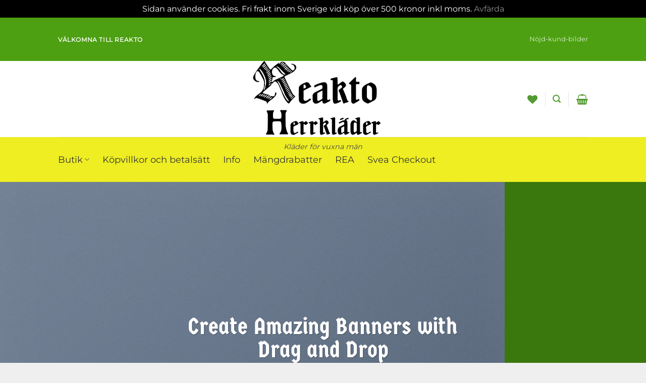

--- FILE ---
content_type: text/html; charset=UTF-8
request_url: https://www.reakto.se/elements/banner/
body_size: 28800
content:
<!DOCTYPE html>
<html dir="ltr" lang="sv-SE" prefix="og: https://ogp.me/ns#" class="loading-site no-js">
<head>
	<meta charset="UTF-8" />
	<link rel="profile" href="http://gmpg.org/xfn/11" />
	<link rel="pingback" href="https://www.reakto.se/xmlrpc.php" />

					<script>document.documentElement.className = document.documentElement.className + ' yes-js js_active js'</script>
			<script>(function(html){html.className = html.className.replace(/\bno-js\b/,'js')})(document.documentElement);</script>
<title>Banners - Reakto</title>

		<!-- All in One SEO 4.9.3 - aioseo.com -->
	<meta name="robots" content="max-image-preview:large" />
	<meta name="google-site-verification" content="google-site-verification=DdbZ2Xvvv6MOocpMLg6YplRz5JdKHrW1ZNwBF48V86w" />
	<meta name="p:domain_verify" content="pinterest-site-verification=a556b3002b68dd0806cef6e1c3c7bc17" />
	<link rel="canonical" href="https://www.reakto.se/elements/banner/" />
	<meta name="generator" content="All in One SEO (AIOSEO) 4.9.3" />
		<meta property="og:locale" content="sv_SE" />
		<meta property="og:site_name" content="Reakto - Kläder för vuxna män" />
		<meta property="og:type" content="company" />
		<meta property="og:title" content="Banners - Reakto" />
		<meta property="og:url" content="https://www.reakto.se/elements/banner/" />
		<meta property="og:image" content="https://i0.wp.com/www.reakto.se/wp-content/uploads/2022/11/cropped-Reakto_logga_800x464-e1668183382893.webp?fit=800464&#038;ssl=1" />
		<meta property="og:image:secure_url" content="https://i0.wp.com/www.reakto.se/wp-content/uploads/2022/11/cropped-Reakto_logga_800x464-e1668183382893.webp?fit=800464&#038;ssl=1" />
		<meta name="twitter:card" content="summary" />
		<meta name="twitter:site" content="@reakto" />
		<meta name="twitter:title" content="Banners - Reakto" />
		<meta name="twitter:creator" content="@reakto" />
		<meta name="twitter:image" content="https://i0.wp.com/www.reakto.se/wp-content/uploads/2022/11/cropped-Reakto_logga_800x464-e1668183382893.webp?fit=800464&amp;ssl=1" />
		<script type="application/ld+json" class="aioseo-schema">
			{"@context":"https:\/\/schema.org","@graph":[{"@type":"BreadcrumbList","@id":"https:\/\/www.reakto.se\/elements\/banner\/#breadcrumblist","itemListElement":[{"@type":"ListItem","@id":"https:\/\/www.reakto.se#listItem","position":1,"name":"Home","item":"https:\/\/www.reakto.se","nextItem":{"@type":"ListItem","@id":"https:\/\/www.reakto.se\/elements\/#listItem","name":"Elements"}},{"@type":"ListItem","@id":"https:\/\/www.reakto.se\/elements\/#listItem","position":2,"name":"Elements","item":"https:\/\/www.reakto.se\/elements\/","nextItem":{"@type":"ListItem","@id":"https:\/\/www.reakto.se\/elements\/banner\/#listItem","name":"Banners"},"previousItem":{"@type":"ListItem","@id":"https:\/\/www.reakto.se#listItem","name":"Home"}},{"@type":"ListItem","@id":"https:\/\/www.reakto.se\/elements\/banner\/#listItem","position":3,"name":"Banners","previousItem":{"@type":"ListItem","@id":"https:\/\/www.reakto.se\/elements\/#listItem","name":"Elements"}}]},{"@type":"Organization","@id":"https:\/\/www.reakto.se\/#organization","name":"Reakto","description":"Kl\u00e4der f\u00f6r vuxna m\u00e4n","url":"https:\/\/www.reakto.se\/","telephone":"+46703796860","logo":{"@type":"ImageObject","url":"https:\/\/www.reakto.se\/wp-content\/uploads\/2022\/12\/Reaktologga-transparent674punkter.webp","@id":"https:\/\/www.reakto.se\/elements\/banner\/#organizationLogo","width":454,"height":674,"caption":"Reakto herrkl\u00e4der Unika varum\u00e4rken fr\u00e5n Europa"},"image":{"@id":"https:\/\/www.reakto.se\/elements\/banner\/#organizationLogo"},"sameAs":["https:\/\/facebook.com\/reakto","https:\/\/x.com\/reakto","https:\/\/instagram.com\/reakto","https:\/\/pinterest.com\/reakto","https:\/\/youtube.com\/reakto","https:\/\/linkedin.com\/in\/reakto"]},{"@type":"WebPage","@id":"https:\/\/www.reakto.se\/elements\/banner\/#webpage","url":"https:\/\/www.reakto.se\/elements\/banner\/","name":"Banners - Reakto","inLanguage":"sv-SE","isPartOf":{"@id":"https:\/\/www.reakto.se\/#website"},"breadcrumb":{"@id":"https:\/\/www.reakto.se\/elements\/banner\/#breadcrumblist"},"image":{"@type":"ImageObject","url":"https:\/\/www.reakto.se\/wp-content\/uploads\/dummy-1.jpg","@id":"https:\/\/www.reakto.se\/elements\/banner\/#mainImage","width":400,"height":260},"primaryImageOfPage":{"@id":"https:\/\/www.reakto.se\/elements\/banner\/#mainImage"},"datePublished":"2016-01-13T13:24:12+01:00","dateModified":"2024-05-29T23:44:04+02:00"},{"@type":"WebSite","@id":"https:\/\/www.reakto.se\/#website","url":"https:\/\/www.reakto.se\/","name":"Reakto","description":"Kl\u00e4der f\u00f6r vuxna m\u00e4n","inLanguage":"sv-SE","publisher":{"@id":"https:\/\/www.reakto.se\/#organization"}}]}
		</script>
		<!-- All in One SEO -->

<meta name="viewport" content="width=device-width, initial-scale=1" /><link rel='dns-prefetch' href='//www.googletagmanager.com' />
<link rel='prefetch' href='https://usercontent.one/wp/www.reakto.se/wp-content/themes/flatsome/assets/js/flatsome.js?ver=e2eddd6c228105dac048' />
<link rel='prefetch' href='https://usercontent.one/wp/www.reakto.se/wp-content/themes/flatsome/assets/js/chunk.slider.js?ver=3.20.4' />
<link rel='prefetch' href='https://usercontent.one/wp/www.reakto.se/wp-content/themes/flatsome/assets/js/chunk.popups.js?ver=3.20.4' />
<link rel='prefetch' href='https://usercontent.one/wp/www.reakto.se/wp-content/themes/flatsome/assets/js/chunk.tooltips.js?ver=3.20.4' />
<link rel='prefetch' href='https://usercontent.one/wp/www.reakto.se/wp-content/themes/flatsome/assets/js/woocommerce.js?ver=1c9be63d628ff7c3ff4c' />
<link rel="alternate" type="application/rss+xml" title="Reakto &raquo; Webbflöde" href="https://www.reakto.se/feed/" />
<link rel="alternate" title="oEmbed (JSON)" type="application/json+oembed" href="https://www.reakto.se/wp-json/oembed/1.0/embed?url=https%3A%2F%2Fwww.reakto.se%2Felements%2Fbanner%2F" />
<link rel="alternate" title="oEmbed (XML)" type="text/xml+oembed" href="https://www.reakto.se/wp-json/oembed/1.0/embed?url=https%3A%2F%2Fwww.reakto.se%2Felements%2Fbanner%2F&#038;format=xml" />
<style id='wp-img-auto-sizes-contain-inline-css' type='text/css'>
img:is([sizes=auto i],[sizes^="auto," i]){contain-intrinsic-size:3000px 1500px}
/*# sourceURL=wp-img-auto-sizes-contain-inline-css */
</style>
<style id='wp-emoji-styles-inline-css' type='text/css'>

	img.wp-smiley, img.emoji {
		display: inline !important;
		border: none !important;
		box-shadow: none !important;
		height: 1em !important;
		width: 1em !important;
		margin: 0 0.07em !important;
		vertical-align: -0.1em !important;
		background: none !important;
		padding: 0 !important;
	}
/*# sourceURL=wp-emoji-styles-inline-css */
</style>
<style id='wp-block-library-inline-css' type='text/css'>
:root{--wp-block-synced-color:#7a00df;--wp-block-synced-color--rgb:122,0,223;--wp-bound-block-color:var(--wp-block-synced-color);--wp-editor-canvas-background:#ddd;--wp-admin-theme-color:#007cba;--wp-admin-theme-color--rgb:0,124,186;--wp-admin-theme-color-darker-10:#006ba1;--wp-admin-theme-color-darker-10--rgb:0,107,160.5;--wp-admin-theme-color-darker-20:#005a87;--wp-admin-theme-color-darker-20--rgb:0,90,135;--wp-admin-border-width-focus:2px}@media (min-resolution:192dpi){:root{--wp-admin-border-width-focus:1.5px}}.wp-element-button{cursor:pointer}:root .has-very-light-gray-background-color{background-color:#eee}:root .has-very-dark-gray-background-color{background-color:#313131}:root .has-very-light-gray-color{color:#eee}:root .has-very-dark-gray-color{color:#313131}:root .has-vivid-green-cyan-to-vivid-cyan-blue-gradient-background{background:linear-gradient(135deg,#00d084,#0693e3)}:root .has-purple-crush-gradient-background{background:linear-gradient(135deg,#34e2e4,#4721fb 50%,#ab1dfe)}:root .has-hazy-dawn-gradient-background{background:linear-gradient(135deg,#faaca8,#dad0ec)}:root .has-subdued-olive-gradient-background{background:linear-gradient(135deg,#fafae1,#67a671)}:root .has-atomic-cream-gradient-background{background:linear-gradient(135deg,#fdd79a,#004a59)}:root .has-nightshade-gradient-background{background:linear-gradient(135deg,#330968,#31cdcf)}:root .has-midnight-gradient-background{background:linear-gradient(135deg,#020381,#2874fc)}:root{--wp--preset--font-size--normal:16px;--wp--preset--font-size--huge:42px}.has-regular-font-size{font-size:1em}.has-larger-font-size{font-size:2.625em}.has-normal-font-size{font-size:var(--wp--preset--font-size--normal)}.has-huge-font-size{font-size:var(--wp--preset--font-size--huge)}.has-text-align-center{text-align:center}.has-text-align-left{text-align:left}.has-text-align-right{text-align:right}.has-fit-text{white-space:nowrap!important}#end-resizable-editor-section{display:none}.aligncenter{clear:both}.items-justified-left{justify-content:flex-start}.items-justified-center{justify-content:center}.items-justified-right{justify-content:flex-end}.items-justified-space-between{justify-content:space-between}.screen-reader-text{border:0;clip-path:inset(50%);height:1px;margin:-1px;overflow:hidden;padding:0;position:absolute;width:1px;word-wrap:normal!important}.screen-reader-text:focus{background-color:#ddd;clip-path:none;color:#444;display:block;font-size:1em;height:auto;left:5px;line-height:normal;padding:15px 23px 14px;text-decoration:none;top:5px;width:auto;z-index:100000}html :where(.has-border-color){border-style:solid}html :where([style*=border-top-color]){border-top-style:solid}html :where([style*=border-right-color]){border-right-style:solid}html :where([style*=border-bottom-color]){border-bottom-style:solid}html :where([style*=border-left-color]){border-left-style:solid}html :where([style*=border-width]){border-style:solid}html :where([style*=border-top-width]){border-top-style:solid}html :where([style*=border-right-width]){border-right-style:solid}html :where([style*=border-bottom-width]){border-bottom-style:solid}html :where([style*=border-left-width]){border-left-style:solid}html :where(img[class*=wp-image-]){height:auto;max-width:100%}:where(figure){margin:0 0 1em}html :where(.is-position-sticky){--wp-admin--admin-bar--position-offset:var(--wp-admin--admin-bar--height,0px)}@media screen and (max-width:600px){html :where(.is-position-sticky){--wp-admin--admin-bar--position-offset:0px}}

/*# sourceURL=wp-block-library-inline-css */
</style><link rel='stylesheet' id='wc-blocks-style-css' href='https://usercontent.one/wp/www.reakto.se/wp-content/plugins/woocommerce/assets/client/blocks/wc-blocks.css?ver=wc-10.4.3' type='text/css' media='all' />
<style id='global-styles-inline-css' type='text/css'>
:root{--wp--preset--aspect-ratio--square: 1;--wp--preset--aspect-ratio--4-3: 4/3;--wp--preset--aspect-ratio--3-4: 3/4;--wp--preset--aspect-ratio--3-2: 3/2;--wp--preset--aspect-ratio--2-3: 2/3;--wp--preset--aspect-ratio--16-9: 16/9;--wp--preset--aspect-ratio--9-16: 9/16;--wp--preset--color--black: #000000;--wp--preset--color--cyan-bluish-gray: #abb8c3;--wp--preset--color--white: #ffffff;--wp--preset--color--pale-pink: #f78da7;--wp--preset--color--vivid-red: #cf2e2e;--wp--preset--color--luminous-vivid-orange: #ff6900;--wp--preset--color--luminous-vivid-amber: #fcb900;--wp--preset--color--light-green-cyan: #7bdcb5;--wp--preset--color--vivid-green-cyan: #00d084;--wp--preset--color--pale-cyan-blue: #8ed1fc;--wp--preset--color--vivid-cyan-blue: #0693e3;--wp--preset--color--vivid-purple: #9b51e0;--wp--preset--color--primary: #4da011;--wp--preset--color--secondary: #C05530;--wp--preset--color--success: #627D47;--wp--preset--color--alert: #b20000;--wp--preset--gradient--vivid-cyan-blue-to-vivid-purple: linear-gradient(135deg,rgb(6,147,227) 0%,rgb(155,81,224) 100%);--wp--preset--gradient--light-green-cyan-to-vivid-green-cyan: linear-gradient(135deg,rgb(122,220,180) 0%,rgb(0,208,130) 100%);--wp--preset--gradient--luminous-vivid-amber-to-luminous-vivid-orange: linear-gradient(135deg,rgb(252,185,0) 0%,rgb(255,105,0) 100%);--wp--preset--gradient--luminous-vivid-orange-to-vivid-red: linear-gradient(135deg,rgb(255,105,0) 0%,rgb(207,46,46) 100%);--wp--preset--gradient--very-light-gray-to-cyan-bluish-gray: linear-gradient(135deg,rgb(238,238,238) 0%,rgb(169,184,195) 100%);--wp--preset--gradient--cool-to-warm-spectrum: linear-gradient(135deg,rgb(74,234,220) 0%,rgb(151,120,209) 20%,rgb(207,42,186) 40%,rgb(238,44,130) 60%,rgb(251,105,98) 80%,rgb(254,248,76) 100%);--wp--preset--gradient--blush-light-purple: linear-gradient(135deg,rgb(255,206,236) 0%,rgb(152,150,240) 100%);--wp--preset--gradient--blush-bordeaux: linear-gradient(135deg,rgb(254,205,165) 0%,rgb(254,45,45) 50%,rgb(107,0,62) 100%);--wp--preset--gradient--luminous-dusk: linear-gradient(135deg,rgb(255,203,112) 0%,rgb(199,81,192) 50%,rgb(65,88,208) 100%);--wp--preset--gradient--pale-ocean: linear-gradient(135deg,rgb(255,245,203) 0%,rgb(182,227,212) 50%,rgb(51,167,181) 100%);--wp--preset--gradient--electric-grass: linear-gradient(135deg,rgb(202,248,128) 0%,rgb(113,206,126) 100%);--wp--preset--gradient--midnight: linear-gradient(135deg,rgb(2,3,129) 0%,rgb(40,116,252) 100%);--wp--preset--font-size--small: 13px;--wp--preset--font-size--medium: 20px;--wp--preset--font-size--large: 36px;--wp--preset--font-size--x-large: 42px;--wp--preset--spacing--20: 0.44rem;--wp--preset--spacing--30: 0.67rem;--wp--preset--spacing--40: 1rem;--wp--preset--spacing--50: 1.5rem;--wp--preset--spacing--60: 2.25rem;--wp--preset--spacing--70: 3.38rem;--wp--preset--spacing--80: 5.06rem;--wp--preset--shadow--natural: 6px 6px 9px rgba(0, 0, 0, 0.2);--wp--preset--shadow--deep: 12px 12px 50px rgba(0, 0, 0, 0.4);--wp--preset--shadow--sharp: 6px 6px 0px rgba(0, 0, 0, 0.2);--wp--preset--shadow--outlined: 6px 6px 0px -3px rgb(255, 255, 255), 6px 6px rgb(0, 0, 0);--wp--preset--shadow--crisp: 6px 6px 0px rgb(0, 0, 0);}:where(body) { margin: 0; }.wp-site-blocks > .alignleft { float: left; margin-right: 2em; }.wp-site-blocks > .alignright { float: right; margin-left: 2em; }.wp-site-blocks > .aligncenter { justify-content: center; margin-left: auto; margin-right: auto; }:where(.is-layout-flex){gap: 0.5em;}:where(.is-layout-grid){gap: 0.5em;}.is-layout-flow > .alignleft{float: left;margin-inline-start: 0;margin-inline-end: 2em;}.is-layout-flow > .alignright{float: right;margin-inline-start: 2em;margin-inline-end: 0;}.is-layout-flow > .aligncenter{margin-left: auto !important;margin-right: auto !important;}.is-layout-constrained > .alignleft{float: left;margin-inline-start: 0;margin-inline-end: 2em;}.is-layout-constrained > .alignright{float: right;margin-inline-start: 2em;margin-inline-end: 0;}.is-layout-constrained > .aligncenter{margin-left: auto !important;margin-right: auto !important;}.is-layout-constrained > :where(:not(.alignleft):not(.alignright):not(.alignfull)){margin-left: auto !important;margin-right: auto !important;}body .is-layout-flex{display: flex;}.is-layout-flex{flex-wrap: wrap;align-items: center;}.is-layout-flex > :is(*, div){margin: 0;}body .is-layout-grid{display: grid;}.is-layout-grid > :is(*, div){margin: 0;}body{padding-top: 0px;padding-right: 0px;padding-bottom: 0px;padding-left: 0px;}a:where(:not(.wp-element-button)){text-decoration: none;}:root :where(.wp-element-button, .wp-block-button__link){background-color: #32373c;border-width: 0;color: #fff;font-family: inherit;font-size: inherit;font-style: inherit;font-weight: inherit;letter-spacing: inherit;line-height: inherit;padding-top: calc(0.667em + 2px);padding-right: calc(1.333em + 2px);padding-bottom: calc(0.667em + 2px);padding-left: calc(1.333em + 2px);text-decoration: none;text-transform: inherit;}.has-black-color{color: var(--wp--preset--color--black) !important;}.has-cyan-bluish-gray-color{color: var(--wp--preset--color--cyan-bluish-gray) !important;}.has-white-color{color: var(--wp--preset--color--white) !important;}.has-pale-pink-color{color: var(--wp--preset--color--pale-pink) !important;}.has-vivid-red-color{color: var(--wp--preset--color--vivid-red) !important;}.has-luminous-vivid-orange-color{color: var(--wp--preset--color--luminous-vivid-orange) !important;}.has-luminous-vivid-amber-color{color: var(--wp--preset--color--luminous-vivid-amber) !important;}.has-light-green-cyan-color{color: var(--wp--preset--color--light-green-cyan) !important;}.has-vivid-green-cyan-color{color: var(--wp--preset--color--vivid-green-cyan) !important;}.has-pale-cyan-blue-color{color: var(--wp--preset--color--pale-cyan-blue) !important;}.has-vivid-cyan-blue-color{color: var(--wp--preset--color--vivid-cyan-blue) !important;}.has-vivid-purple-color{color: var(--wp--preset--color--vivid-purple) !important;}.has-primary-color{color: var(--wp--preset--color--primary) !important;}.has-secondary-color{color: var(--wp--preset--color--secondary) !important;}.has-success-color{color: var(--wp--preset--color--success) !important;}.has-alert-color{color: var(--wp--preset--color--alert) !important;}.has-black-background-color{background-color: var(--wp--preset--color--black) !important;}.has-cyan-bluish-gray-background-color{background-color: var(--wp--preset--color--cyan-bluish-gray) !important;}.has-white-background-color{background-color: var(--wp--preset--color--white) !important;}.has-pale-pink-background-color{background-color: var(--wp--preset--color--pale-pink) !important;}.has-vivid-red-background-color{background-color: var(--wp--preset--color--vivid-red) !important;}.has-luminous-vivid-orange-background-color{background-color: var(--wp--preset--color--luminous-vivid-orange) !important;}.has-luminous-vivid-amber-background-color{background-color: var(--wp--preset--color--luminous-vivid-amber) !important;}.has-light-green-cyan-background-color{background-color: var(--wp--preset--color--light-green-cyan) !important;}.has-vivid-green-cyan-background-color{background-color: var(--wp--preset--color--vivid-green-cyan) !important;}.has-pale-cyan-blue-background-color{background-color: var(--wp--preset--color--pale-cyan-blue) !important;}.has-vivid-cyan-blue-background-color{background-color: var(--wp--preset--color--vivid-cyan-blue) !important;}.has-vivid-purple-background-color{background-color: var(--wp--preset--color--vivid-purple) !important;}.has-primary-background-color{background-color: var(--wp--preset--color--primary) !important;}.has-secondary-background-color{background-color: var(--wp--preset--color--secondary) !important;}.has-success-background-color{background-color: var(--wp--preset--color--success) !important;}.has-alert-background-color{background-color: var(--wp--preset--color--alert) !important;}.has-black-border-color{border-color: var(--wp--preset--color--black) !important;}.has-cyan-bluish-gray-border-color{border-color: var(--wp--preset--color--cyan-bluish-gray) !important;}.has-white-border-color{border-color: var(--wp--preset--color--white) !important;}.has-pale-pink-border-color{border-color: var(--wp--preset--color--pale-pink) !important;}.has-vivid-red-border-color{border-color: var(--wp--preset--color--vivid-red) !important;}.has-luminous-vivid-orange-border-color{border-color: var(--wp--preset--color--luminous-vivid-orange) !important;}.has-luminous-vivid-amber-border-color{border-color: var(--wp--preset--color--luminous-vivid-amber) !important;}.has-light-green-cyan-border-color{border-color: var(--wp--preset--color--light-green-cyan) !important;}.has-vivid-green-cyan-border-color{border-color: var(--wp--preset--color--vivid-green-cyan) !important;}.has-pale-cyan-blue-border-color{border-color: var(--wp--preset--color--pale-cyan-blue) !important;}.has-vivid-cyan-blue-border-color{border-color: var(--wp--preset--color--vivid-cyan-blue) !important;}.has-vivid-purple-border-color{border-color: var(--wp--preset--color--vivid-purple) !important;}.has-primary-border-color{border-color: var(--wp--preset--color--primary) !important;}.has-secondary-border-color{border-color: var(--wp--preset--color--secondary) !important;}.has-success-border-color{border-color: var(--wp--preset--color--success) !important;}.has-alert-border-color{border-color: var(--wp--preset--color--alert) !important;}.has-vivid-cyan-blue-to-vivid-purple-gradient-background{background: var(--wp--preset--gradient--vivid-cyan-blue-to-vivid-purple) !important;}.has-light-green-cyan-to-vivid-green-cyan-gradient-background{background: var(--wp--preset--gradient--light-green-cyan-to-vivid-green-cyan) !important;}.has-luminous-vivid-amber-to-luminous-vivid-orange-gradient-background{background: var(--wp--preset--gradient--luminous-vivid-amber-to-luminous-vivid-orange) !important;}.has-luminous-vivid-orange-to-vivid-red-gradient-background{background: var(--wp--preset--gradient--luminous-vivid-orange-to-vivid-red) !important;}.has-very-light-gray-to-cyan-bluish-gray-gradient-background{background: var(--wp--preset--gradient--very-light-gray-to-cyan-bluish-gray) !important;}.has-cool-to-warm-spectrum-gradient-background{background: var(--wp--preset--gradient--cool-to-warm-spectrum) !important;}.has-blush-light-purple-gradient-background{background: var(--wp--preset--gradient--blush-light-purple) !important;}.has-blush-bordeaux-gradient-background{background: var(--wp--preset--gradient--blush-bordeaux) !important;}.has-luminous-dusk-gradient-background{background: var(--wp--preset--gradient--luminous-dusk) !important;}.has-pale-ocean-gradient-background{background: var(--wp--preset--gradient--pale-ocean) !important;}.has-electric-grass-gradient-background{background: var(--wp--preset--gradient--electric-grass) !important;}.has-midnight-gradient-background{background: var(--wp--preset--gradient--midnight) !important;}.has-small-font-size{font-size: var(--wp--preset--font-size--small) !important;}.has-medium-font-size{font-size: var(--wp--preset--font-size--medium) !important;}.has-large-font-size{font-size: var(--wp--preset--font-size--large) !important;}.has-x-large-font-size{font-size: var(--wp--preset--font-size--x-large) !important;}
/*# sourceURL=global-styles-inline-css */
</style>

<link rel='stylesheet' id='contact-form-7-css' href='https://usercontent.one/wp/www.reakto.se/wp-content/plugins/contact-form-7/includes/css/styles.css?ver=6.1.4' type='text/css' media='all' />
<link rel='stylesheet' id='SFSImainCss-css' href='https://usercontent.one/wp/www.reakto.se/wp-content/plugins/ultimate-social-media-icons/css/sfsi-style.css?ver=2.9.6' type='text/css' media='all' />
<style id='woocommerce-inline-inline-css' type='text/css'>
.woocommerce form .form-row .required { visibility: visible; }
/*# sourceURL=woocommerce-inline-inline-css */
</style>
<link rel='stylesheet' id='dgwt-wcas-style-css' href='https://usercontent.one/wp/www.reakto.se/wp-content/plugins/ajax-search-for-woocommerce/assets/css/style.min.css?ver=1.32.2' type='text/css' media='all' />
<link rel='stylesheet' id='flatsome-woocommerce-wishlist-css' href='https://usercontent.one/wp/www.reakto.se/wp-content/themes/flatsome/inc/integrations/wc-yith-wishlist/wishlist.css?ver=3.20.4' type='text/css' media='all' />
<link rel='stylesheet' id='flatsome-main-css' href='https://usercontent.one/wp/www.reakto.se/wp-content/themes/flatsome/assets/css/flatsome.css?ver=3.20.4' type='text/css' media='all' />
<style id='flatsome-main-inline-css' type='text/css'>
@font-face {
				font-family: "fl-icons";
				font-display: block;
				src: url(https://usercontent.one/wp/www.reakto.se/wp-content/themes/flatsome/assets/css/icons/fl-icons.eot?v=3.20.4);
				src:
					url(https://usercontent.one/wp/www.reakto.se/wp-content/themes/flatsome/assets/css/icons/fl-icons.eot#iefix?v=3.20.4) format("embedded-opentype"),
					url(https://usercontent.one/wp/www.reakto.se/wp-content/themes/flatsome/assets/css/icons/fl-icons.woff2?v=3.20.4) format("woff2"),
					url(https://usercontent.one/wp/www.reakto.se/wp-content/themes/flatsome/assets/css/icons/fl-icons.ttf?v=3.20.4) format("truetype"),
					url(https://usercontent.one/wp/www.reakto.se/wp-content/themes/flatsome/assets/css/icons/fl-icons.woff?v=3.20.4) format("woff"),
					url(https://usercontent.one/wp/www.reakto.se/wp-content/themes/flatsome/assets/css/icons/fl-icons.svg?v=3.20.4#fl-icons) format("svg");
			}
/*# sourceURL=flatsome-main-inline-css */
</style>
<link rel='stylesheet' id='flatsome-shop-css' href='https://usercontent.one/wp/www.reakto.se/wp-content/themes/flatsome/assets/css/flatsome-shop.css?ver=3.20.4' type='text/css' media='all' />
<link rel='stylesheet' id='flatsome-style-css' href='https://usercontent.one/wp/www.reakto.se/wp-content/themes/flatsome/style.css?ver=3.20.4' type='text/css' media='all' />
<script type="text/javascript">
            window._nslDOMReady = (function () {
                const executedCallbacks = new Set();
            
                return function (callback) {
                    /**
                    * Third parties might dispatch DOMContentLoaded events, so we need to ensure that we only run our callback once!
                    */
                    if (executedCallbacks.has(callback)) return;
            
                    const wrappedCallback = function () {
                        if (executedCallbacks.has(callback)) return;
                        executedCallbacks.add(callback);
                        callback();
                    };
            
                    if (document.readyState === "complete" || document.readyState === "interactive") {
                        wrappedCallback();
                    } else {
                        document.addEventListener("DOMContentLoaded", wrappedCallback);
                    }
                };
            })();
        </script><script type="text/javascript" src="https://www.reakto.se/wp-includes/js/jquery/jquery.min.js?ver=3.7.1" id="jquery-core-js"></script>
<script type="text/javascript" src="https://www.reakto.se/wp-includes/js/jquery/jquery-migrate.min.js?ver=3.4.1" id="jquery-migrate-js"></script>
<script type="text/javascript" src="https://www.reakto.se/wp-includes/js/dist/hooks.min.js?ver=dd5603f07f9220ed27f1" id="wp-hooks-js"></script>
<script type="text/javascript" id="tt4b_ajax_script-js-extra">
/* <![CDATA[ */
var tt4b_script_vars = {"pixel_code":"CPD5SMRC77UEREVSIVB0","currency":"SEK","country":"","advanced_matching":"1"};
//# sourceURL=tt4b_ajax_script-js-extra
/* ]]> */
</script>
<script type="text/javascript" src="https://usercontent.one/wp/www.reakto.se/wp-content/plugins/tiktok-for-business/admin/js/ajaxSnippet.js?ver=v1" id="tt4b_ajax_script-js"></script>
<script type="text/javascript" src="https://usercontent.one/wp/www.reakto.se/wp-content/plugins/woocommerce/assets/js/jquery-blockui/jquery.blockUI.min.js?ver=2.7.0-wc.10.4.3" id="wc-jquery-blockui-js" data-wp-strategy="defer"></script>
<script type="text/javascript" id="wc-add-to-cart-js-extra">
/* <![CDATA[ */
var wc_add_to_cart_params = {"ajax_url":"/wp-admin/admin-ajax.php","wc_ajax_url":"/?wc-ajax=%%endpoint%%","i18n_view_cart":"Visa varukorg","cart_url":"https://www.reakto.se/cart/","is_cart":"","cart_redirect_after_add":"yes"};
//# sourceURL=wc-add-to-cart-js-extra
/* ]]> */
</script>
<script type="text/javascript" src="https://usercontent.one/wp/www.reakto.se/wp-content/plugins/woocommerce/assets/js/frontend/add-to-cart.min.js?ver=10.4.3" id="wc-add-to-cart-js" defer="defer" data-wp-strategy="defer"></script>
<script type="text/javascript" src="https://usercontent.one/wp/www.reakto.se/wp-content/plugins/woocommerce/assets/js/js-cookie/js.cookie.min.js?ver=2.1.4-wc.10.4.3" id="wc-js-cookie-js" data-wp-strategy="defer"></script>
<script type="text/javascript" id="wpm-js-extra">
/* <![CDATA[ */
var wpm = {"ajax_url":"https://www.reakto.se/wp-admin/admin-ajax.php","root":"https://www.reakto.se/wp-json/","nonce_wp_rest":"524c5f177f","nonce_ajax":"68cf1f07b0"};
//# sourceURL=wpm-js-extra
/* ]]> */
</script>
<script type="text/javascript" src="https://usercontent.one/wp/www.reakto.se/wp-content/plugins/woocommerce-google-adwords-conversion-tracking-tag/js/public/free/wpm-public.p1.min.js?ver=1.54.1" id="wpm-js"></script>
<link rel="https://api.w.org/" href="https://www.reakto.se/wp-json/" /><link rel="alternate" title="JSON" type="application/json" href="https://www.reakto.se/wp-json/wp/v2/pages/37119" /><link rel="EditURI" type="application/rsd+xml" title="RSD" href="https://www.reakto.se/xmlrpc.php?rsd" />
<meta name="generator" content="WordPress 6.9" />
<meta name="generator" content="WooCommerce 10.4.3" />
<link rel='shortlink' href='https://www.reakto.se/?p=37119' />
<meta name="generator" content="Site Kit by Google 1.170.0" /><style>[class*=" icon-oc-"],[class^=icon-oc-]{speak:none;font-style:normal;font-weight:400;font-variant:normal;text-transform:none;line-height:1;-webkit-font-smoothing:antialiased;-moz-osx-font-smoothing:grayscale}.icon-oc-one-com-white-32px-fill:before{content:"901"}.icon-oc-one-com:before{content:"900"}#one-com-icon,.toplevel_page_onecom-wp .wp-menu-image{speak:none;display:flex;align-items:center;justify-content:center;text-transform:none;line-height:1;-webkit-font-smoothing:antialiased;-moz-osx-font-smoothing:grayscale}.onecom-wp-admin-bar-item>a,.toplevel_page_onecom-wp>.wp-menu-name{font-size:16px;font-weight:400;line-height:1}.toplevel_page_onecom-wp>.wp-menu-name img{width:69px;height:9px;}.wp-submenu-wrap.wp-submenu>.wp-submenu-head>img{width:88px;height:auto}.onecom-wp-admin-bar-item>a img{height:7px!important}.onecom-wp-admin-bar-item>a img,.toplevel_page_onecom-wp>.wp-menu-name img{opacity:.8}.onecom-wp-admin-bar-item.hover>a img,.toplevel_page_onecom-wp.wp-has-current-submenu>.wp-menu-name img,li.opensub>a.toplevel_page_onecom-wp>.wp-menu-name img{opacity:1}#one-com-icon:before,.onecom-wp-admin-bar-item>a:before,.toplevel_page_onecom-wp>.wp-menu-image:before{content:'';position:static!important;background-color:rgba(240,245,250,.4);border-radius:102px;width:18px;height:18px;padding:0!important}.onecom-wp-admin-bar-item>a:before{width:14px;height:14px}.onecom-wp-admin-bar-item.hover>a:before,.toplevel_page_onecom-wp.opensub>a>.wp-menu-image:before,.toplevel_page_onecom-wp.wp-has-current-submenu>.wp-menu-image:before{background-color:#76b82a}.onecom-wp-admin-bar-item>a{display:inline-flex!important;align-items:center;justify-content:center}#one-com-logo-wrapper{font-size:4em}#one-com-icon{vertical-align:middle}.imagify-welcome{display:none !important;}</style><meta name="follow.[base64]" content="64f4xZk1J4jnRMp0M2KQ"/>
<!-- This website runs the Product Feed PRO for WooCommerce by AdTribes.io plugin - version woocommercesea_option_installed_version -->
		<style>
			.dgwt-wcas-ico-magnifier,.dgwt-wcas-ico-magnifier-handler{max-width:20px}.dgwt-wcas-search-wrapp{max-width:600px}.dgwt-wcas-search-wrapp .dgwt-wcas-sf-wrapp input[type=search].dgwt-wcas-search-input,.dgwt-wcas-search-wrapp .dgwt-wcas-sf-wrapp input[type=search].dgwt-wcas-search-input:hover,.dgwt-wcas-search-wrapp .dgwt-wcas-sf-wrapp input[type=search].dgwt-wcas-search-input:focus{background-color:#ededed;color:#0a0a0a;border-color:#404b3b}.dgwt-wcas-sf-wrapp input[type=search].dgwt-wcas-search-input::placeholder{color:#0a0a0a;opacity:.3}.dgwt-wcas-sf-wrapp input[type=search].dgwt-wcas-search-input::-webkit-input-placeholder{color:#0a0a0a;opacity:.3}.dgwt-wcas-sf-wrapp input[type=search].dgwt-wcas-search-input:-moz-placeholder{color:#0a0a0a;opacity:.3}.dgwt-wcas-sf-wrapp input[type=search].dgwt-wcas-search-input::-moz-placeholder{color:#0a0a0a;opacity:.3}.dgwt-wcas-sf-wrapp input[type=search].dgwt-wcas-search-input:-ms-input-placeholder{color:#0a0a0a}.dgwt-wcas-no-submit.dgwt-wcas-search-wrapp .dgwt-wcas-ico-magnifier path,.dgwt-wcas-search-wrapp .dgwt-wcas-close path{fill:#0a0a0a}.dgwt-wcas-loader-circular-path{stroke:#0a0a0a}.dgwt-wcas-preloader{opacity:.6}		</style>
		<!-- Google site verification - Google for WooCommerce -->
<meta name="google-site-verification" content="DdbZ2Xvvv6MOocpMLg6YplRz5JdKHrW1ZNwBF48V86w" />
	<noscript><style>.woocommerce-product-gallery{ opacity: 1 !important; }</style></noscript>
	
<!-- START Pixel Manager for WooCommerce -->

		<script>

			window.wpmDataLayer = window.wpmDataLayer || {};
			window.wpmDataLayer = Object.assign(window.wpmDataLayer, {"cart":{},"cart_item_keys":{},"version":{"number":"1.54.1","pro":false,"eligible_for_updates":false,"distro":"fms","beta":false,"show":true},"pixels":{"google":{"linker":{"settings":null},"user_id":false,"ads":{"conversion_ids":{"AW-835719501":"dyD8CMr6xaEYEM2iwI4D"},"dynamic_remarketing":{"status":true,"id_type":"post_id","send_events_with_parent_ids":true},"google_business_vertical":"retail","phone_conversion_number":"","phone_conversion_label":""},"analytics":{"ga4":{"measurement_id":"G-76VD8ZXPHC","parameters":{},"mp_active":false,"debug_mode":false,"page_load_time_tracking":false},"id_type":"post_id"},"tag_id":"AW-835719501","tag_id_suppressed":[],"tag_gateway":{"measurement_path":""},"tcf_support":false,"consent_mode":{"is_active":true,"wait_for_update":500,"ads_data_redaction":false,"url_passthrough":true}},"facebook":{"pixel_id":"765432112345678","dynamic_remarketing":{"id_type":"post_id"},"capi":false,"advanced_matching":false,"exclusion_patterns":[],"fbevents_js_url":"https://connect.facebook.net/en_US/fbevents.js"},"hotjar":{"site_id":"3575322"}},"shop":{"list_name":"Page | Banners","list_id":"page_banners","page_type":"page","currency":"SEK","selectors":{"addToCart":[],"beginCheckout":[]},"order_duplication_prevention":true,"view_item_list_trigger":{"test_mode":false,"background_color":"green","opacity":0.5,"repeat":true,"timeout":1000,"threshold":0.8000000000000000444089209850062616169452667236328125},"variations_output":true,"session_active":false},"page":{"id":37119,"title":"Banners","type":"page","categories":[],"parent":{"id":37190,"title":"Elements","type":"page","categories":[]}},"general":{"user_logged_in":false,"scroll_tracking_thresholds":[],"page_id":37119,"exclude_domains":[],"server_2_server":{"active":false,"user_agent_exclude_patterns":[],"ip_exclude_list":[],"pageview_event_s2s":{"is_active":false,"pixels":["facebook"]}},"consent_management":{"explicit_consent":false},"lazy_load_pmw":false,"chunk_base_path":"https://www.reakto.se/wp-content/plugins/woocommerce-google-adwords-conversion-tracking-tag/js/public/free/","modules":{"load_deprecated_functions":false}}});

		</script>

		
<!-- END Pixel Manager for WooCommerce -->
<link rel="icon" href="https://usercontent.one/wp/www.reakto.se/wp-content/uploads/2016/04/Sammansatt-logga-100x100.png" sizes="32x32" />
<link rel="icon" href="https://usercontent.one/wp/www.reakto.se/wp-content/uploads/2016/04/Sammansatt-logga.png" sizes="192x192" />
<link rel="apple-touch-icon" href="https://usercontent.one/wp/www.reakto.se/wp-content/uploads/2016/04/Sammansatt-logga.png" />
<meta name="msapplication-TileImage" content="https://usercontent.one/wp/www.reakto.se/wp-content/uploads/2016/04/Sammansatt-logga.png" />
<style id="custom-css" type="text/css">:root {--primary-color: #4da011;--fs-color-primary: #4da011;--fs-color-secondary: #C05530;--fs-color-success: #627D47;--fs-color-alert: #b20000;--fs-color-base: #4a4a4a;--fs-experimental-link-color: #919191;--fs-experimental-link-color-hover: #1e73be;}.tooltipster-base {--tooltip-color: #fff;--tooltip-bg-color: #000;}.off-canvas-right .mfp-content, .off-canvas-left .mfp-content {--drawer-width: 300px;}.off-canvas .mfp-content.off-canvas-cart {--drawer-width: 360px;}.header-main{height: 151px}#logo img{max-height: 151px}#logo{width:430px;}.header-bottom{min-height: 78px}.header-top{min-height: 77px}.transparent .header-main{height: 30px}.transparent #logo img{max-height: 30px}.has-transparent + .page-title:first-of-type,.has-transparent + #main > .page-title,.has-transparent + #main > div > .page-title,.has-transparent + #main .page-header-wrapper:first-of-type .page-title{padding-top: 110px;}.header.show-on-scroll,.stuck .header-main{height:53px!important}.stuck #logo img{max-height: 53px!important}.header-bg-color {background-color: #FFFFFF}.header-bottom {background-color: #eeee22}.top-bar-nav > li > a{line-height: 76px }.header-bottom-nav > li > a{line-height: 69px }@media (max-width: 549px) {.header-main{height: 188px}#logo img{max-height: 188px}}.main-menu-overlay{background-color: #60af49}.nav-dropdown{font-size:100%}body{font-family: Montserrat, sans-serif;}.nav > li > a {font-family: Montserrat, sans-serif;}.mobile-sidebar-levels-2 .nav > li > ul > li > a {font-family: Montserrat, sans-serif;}.nav > li > a,.mobile-sidebar-levels-2 .nav > li > ul > li > a {font-weight: 400;font-style: normal;}h1,h2,h3,h4,h5,h6,.heading-font, .off-canvas-center .nav-sidebar.nav-vertical > li > a{font-family: "Germania One", sans-serif;}h1,h2,h3,h4,h5,h6,.heading-font,.banner h1,.banner h2 {font-weight: 400;font-style: normal;}.alt-font{font-family: "Dancing Script", sans-serif;}.alt-font {font-weight: 400!important;font-style: normal!important;}.header:not(.transparent) .header-bottom-nav.nav > li > a{color: #363434;}.header:not(.transparent) .header-bottom-nav.nav > li > a:hover,.header:not(.transparent) .header-bottom-nav.nav > li.active > a,.header:not(.transparent) .header-bottom-nav.nav > li.current > a,.header:not(.transparent) .header-bottom-nav.nav > li > a.active,.header:not(.transparent) .header-bottom-nav.nav > li > a.current{color: #dd3333;}.header-bottom-nav.nav-line-bottom > li > a:before,.header-bottom-nav.nav-line-grow > li > a:before,.header-bottom-nav.nav-line > li > a:before,.header-bottom-nav.nav-box > li > a:hover,.header-bottom-nav.nav-box > li.active > a,.header-bottom-nav.nav-pills > li > a:hover,.header-bottom-nav.nav-pills > li.active > a{color:#FFF!important;background-color: #dd3333;}.shop-page-title.featured-title .title-overlay{background-color: rgba(77,183,179,0.54);}@media screen and (min-width: 550px){.products .box-vertical .box-image{min-width: 400px!important;width: 400px!important;}}.header-main .social-icons,.header-main .cart-icon strong,.header-main .menu-title,.header-main .header-button > .button.is-outline,.header-main .nav > li > a > i:not(.icon-angle-down){color: #539b31!important;}.header-main .header-button > .button.is-outline,.header-main .cart-icon strong:after,.header-main .cart-icon strong{border-color: #539b31!important;}.header-main .header-button > .button:not(.is-outline){background-color: #539b31!important;}.header-main .current-dropdown .cart-icon strong,.header-main .header-button > .button:hover,.header-main .header-button > .button:hover i,.header-main .header-button > .button:hover span{color:#FFF!important;}.header-main .menu-title:hover,.header-main .social-icons a:hover,.header-main .header-button > .button.is-outline:hover,.header-main .nav > li > a:hover > i:not(.icon-angle-down){color: #539b31!important;}.header-main .current-dropdown .cart-icon strong,.header-main .header-button > .button:hover{background-color: #539b31!important;}.header-main .current-dropdown .cart-icon strong:after,.header-main .current-dropdown .cart-icon strong,.header-main .header-button > .button:hover{border-color: #539b31!important;}.footer-1{background-color: #FFFFFF}.footer-2{background-color: #FFFFFF}.absolute-footer, html{background-color: #EFEFEF}button[name='update_cart'] { display: none; }.header-vertical-menu__opener{height: 95px}.nav-vertical-fly-out > li + li {border-top-width: 1px; border-top-style: solid;}.label-new.menu-item > a:after{content:"Ny";}.label-hot.menu-item > a:after{content:"Het";}.label-sale.menu-item > a:after{content:"Rea";}.label-popular.menu-item > a:after{content:"Populär";}</style><style id="kirki-inline-styles">/* latin */
@font-face {
  font-family: 'Germania One';
  font-style: normal;
  font-weight: 400;
  font-display: swap;
  src: url(https://usercontent.one/wp/www.reakto.se/wp-content/fonts/germania-one/Fh4yPjrqIyv2ucM2qzBjeS3uywhP.woff2) format('woff2');
  unicode-range: U+0000-00FF, U+0131, U+0152-0153, U+02BB-02BC, U+02C6, U+02DA, U+02DC, U+0304, U+0308, U+0329, U+2000-206F, U+20AC, U+2122, U+2191, U+2193, U+2212, U+2215, U+FEFF, U+FFFD;
}/* cyrillic-ext */
@font-face {
  font-family: 'Montserrat';
  font-style: normal;
  font-weight: 400;
  font-display: swap;
  src: url(https://usercontent.one/wp/www.reakto.se/wp-content/fonts/montserrat/JTUHjIg1_i6t8kCHKm4532VJOt5-QNFgpCtr6Hw0aXpsog.woff2) format('woff2');
  unicode-range: U+0460-052F, U+1C80-1C8A, U+20B4, U+2DE0-2DFF, U+A640-A69F, U+FE2E-FE2F;
}
/* cyrillic */
@font-face {
  font-family: 'Montserrat';
  font-style: normal;
  font-weight: 400;
  font-display: swap;
  src: url(https://usercontent.one/wp/www.reakto.se/wp-content/fonts/montserrat/JTUHjIg1_i6t8kCHKm4532VJOt5-QNFgpCtr6Hw9aXpsog.woff2) format('woff2');
  unicode-range: U+0301, U+0400-045F, U+0490-0491, U+04B0-04B1, U+2116;
}
/* vietnamese */
@font-face {
  font-family: 'Montserrat';
  font-style: normal;
  font-weight: 400;
  font-display: swap;
  src: url(https://usercontent.one/wp/www.reakto.se/wp-content/fonts/montserrat/JTUHjIg1_i6t8kCHKm4532VJOt5-QNFgpCtr6Hw2aXpsog.woff2) format('woff2');
  unicode-range: U+0102-0103, U+0110-0111, U+0128-0129, U+0168-0169, U+01A0-01A1, U+01AF-01B0, U+0300-0301, U+0303-0304, U+0308-0309, U+0323, U+0329, U+1EA0-1EF9, U+20AB;
}
/* latin-ext */
@font-face {
  font-family: 'Montserrat';
  font-style: normal;
  font-weight: 400;
  font-display: swap;
  src: url(https://usercontent.one/wp/www.reakto.se/wp-content/fonts/montserrat/JTUHjIg1_i6t8kCHKm4532VJOt5-QNFgpCtr6Hw3aXpsog.woff2) format('woff2');
  unicode-range: U+0100-02BA, U+02BD-02C5, U+02C7-02CC, U+02CE-02D7, U+02DD-02FF, U+0304, U+0308, U+0329, U+1D00-1DBF, U+1E00-1E9F, U+1EF2-1EFF, U+2020, U+20A0-20AB, U+20AD-20C0, U+2113, U+2C60-2C7F, U+A720-A7FF;
}
/* latin */
@font-face {
  font-family: 'Montserrat';
  font-style: normal;
  font-weight: 400;
  font-display: swap;
  src: url(https://usercontent.one/wp/www.reakto.se/wp-content/fonts/montserrat/JTUHjIg1_i6t8kCHKm4532VJOt5-QNFgpCtr6Hw5aXo.woff2) format('woff2');
  unicode-range: U+0000-00FF, U+0131, U+0152-0153, U+02BB-02BC, U+02C6, U+02DA, U+02DC, U+0304, U+0308, U+0329, U+2000-206F, U+20AC, U+2122, U+2191, U+2193, U+2212, U+2215, U+FEFF, U+FFFD;
}/* vietnamese */
@font-face {
  font-family: 'Dancing Script';
  font-style: normal;
  font-weight: 400;
  font-display: swap;
  src: url(https://usercontent.one/wp/www.reakto.se/wp-content/fonts/dancing-script/If2cXTr6YS-zF4S-kcSWSVi_sxjsohD9F50Ruu7BMSo3Rep8ltA.woff2) format('woff2');
  unicode-range: U+0102-0103, U+0110-0111, U+0128-0129, U+0168-0169, U+01A0-01A1, U+01AF-01B0, U+0300-0301, U+0303-0304, U+0308-0309, U+0323, U+0329, U+1EA0-1EF9, U+20AB;
}
/* latin-ext */
@font-face {
  font-family: 'Dancing Script';
  font-style: normal;
  font-weight: 400;
  font-display: swap;
  src: url(https://usercontent.one/wp/www.reakto.se/wp-content/fonts/dancing-script/If2cXTr6YS-zF4S-kcSWSVi_sxjsohD9F50Ruu7BMSo3ROp8ltA.woff2) format('woff2');
  unicode-range: U+0100-02BA, U+02BD-02C5, U+02C7-02CC, U+02CE-02D7, U+02DD-02FF, U+0304, U+0308, U+0329, U+1D00-1DBF, U+1E00-1E9F, U+1EF2-1EFF, U+2020, U+20A0-20AB, U+20AD-20C0, U+2113, U+2C60-2C7F, U+A720-A7FF;
}
/* latin */
@font-face {
  font-family: 'Dancing Script';
  font-style: normal;
  font-weight: 400;
  font-display: swap;
  src: url(https://usercontent.one/wp/www.reakto.se/wp-content/fonts/dancing-script/If2cXTr6YS-zF4S-kcSWSVi_sxjsohD9F50Ruu7BMSo3Sup8.woff2) format('woff2');
  unicode-range: U+0000-00FF, U+0131, U+0152-0153, U+02BB-02BC, U+02C6, U+02DA, U+02DC, U+0304, U+0308, U+0329, U+2000-206F, U+20AC, U+2122, U+2191, U+2193, U+2212, U+2215, U+FEFF, U+FFFD;
}</style><link rel='stylesheet' id='select2-css' href='https://usercontent.one/wp/www.reakto.se/wp-content/plugins/woocommerce/assets/css/select2.css?ver=10.4.3' type='text/css' media='all' />
</head>

<body class="wp-singular page-template page-template-page-blank page-template-page-blank-php page page-id-37119 page-child parent-pageid-37190 wp-custom-logo wp-theme-flatsome theme-flatsome sfsi_actvite_theme_default woocommerce-demo-store woocommerce-no-js lightbox nav-dropdown-has-arrow nav-dropdown-has-shadow nav-dropdown-has-border mobile-submenu-toggle">

<p role="complementary" aria-label="Butiksmeddelande" class="woocommerce-store-notice demo_store" data-notice-id="8c325622dea2e6453458ac5dbcae8a0d" style="display:none;">Sidan använder cookies. Fri frakt inom Sverige vid köp över 500 kronor inkl moms. <a role="button" href="#" class="woocommerce-store-notice__dismiss-link">Avfärda</a></p>
<a class="skip-link screen-reader-text" href="#main">Skip to content</a>

<div id="wrapper">

	
	<header id="header" class="header has-sticky sticky-jump">
		<div class="header-wrapper">
			<div id="top-bar" class="header-top hide-for-sticky nav-dark">
    <div class="flex-row container">
      <div class="flex-col hide-for-medium flex-left">
          <ul class="nav nav-left medium-nav-center nav-small  nav-divided">
              <li class="html custom html_topbar_left"><strong class="uppercase">Välkomna till Reakto</strong></li>          </ul>
      </div>

      <div class="flex-col hide-for-medium flex-center">
          <ul class="nav nav-center nav-small  nav-divided">
                        </ul>
      </div>

      <div class="flex-col hide-for-medium flex-right">
         <ul class="nav top-bar-nav nav-right nav-small  nav-divided">
              <li id="menu-item-34246" class="menu-item menu-item-type-post_type menu-item-object-page menu-item-34246 menu-item-design-default"><a href="https://www.reakto.se/nojd-kund-bilder/" class="nav-top-link">Nöjd-kund-bilder</a></li>
          </ul>
      </div>

            <div class="flex-col show-for-medium flex-grow">
          <ul class="nav nav-center nav-small mobile-nav  nav-divided">
              <li class="html custom html_topbar_left"><strong class="uppercase">Välkomna till Reakto</strong></li>          </ul>
      </div>
      
    </div>
</div>
<div id="masthead" class="header-main show-logo-center">
      <div class="header-inner flex-row container logo-center medium-logo-center" role="navigation">

          <!-- Logo -->
          <div id="logo" class="flex-col logo">
            
<!-- Header logo -->
<a href="https://www.reakto.se/" title="Reakto - Kläder för vuxna män" rel="home">
		<img width="905" height="490" src="https://usercontent.one/wp/www.reakto.se/wp-content/uploads/2022/09/cropped-cropped-Vanliga-e1668043650307.webp" class="header_logo header-logo" alt="Reakto"/><img  width="905" height="490" src="https://usercontent.one/wp/www.reakto.se/wp-content/uploads/2022/09/cropped-cropped-Vanliga-e1668043650307.webp" class="header-logo-dark" alt="Reakto"/></a>
<p class="logo-tagline">Kläder för vuxna män</p>          </div>

          <!-- Mobile Left Elements -->
          <div class="flex-col show-for-medium flex-left">
            <ul class="mobile-nav nav nav-left ">
              <li class="nav-icon has-icon">
			<a href="#" class="is-small" data-open="#main-menu" data-pos="left" data-bg="main-menu-overlay" data-color="dark" role="button" aria-label="Menu" aria-controls="main-menu" aria-expanded="false" aria-haspopup="dialog" data-flatsome-role-button>
			<i class="icon-menu" aria-hidden="true"></i>			<span class="menu-title uppercase hide-for-small">Menu</span>		</a>
	</li>
            </ul>
          </div>

          <!-- Left Elements -->
          <div class="flex-col hide-for-medium flex-left
            ">
            <ul class="header-nav header-nav-main nav nav-left  nav-size-xlarge nav-uppercase" >
                          </ul>
          </div>

          <!-- Right Elements -->
          <div class="flex-col hide-for-medium flex-right">
            <ul class="header-nav header-nav-main nav nav-right  nav-size-xlarge nav-uppercase">
              <li class="header-wishlist-icon">
			<a href="https://www.reakto.se/wishlist/" class="wishlist-link" title="Wishlist" aria-label="Wishlist">
						<i class="wishlist-icon icon-heart" aria-hidden="true"></i>		</a>
	</li>
<li class="header-divider"></li><li class="header-search header-search-lightbox has-icon">
			<a href="#search-lightbox" class="is-small" aria-label="Sök" data-open="#search-lightbox" data-focus="input.search-field" role="button" aria-expanded="false" aria-haspopup="dialog" aria-controls="search-lightbox" data-flatsome-role-button><i class="icon-search" aria-hidden="true" style="font-size:16px;"></i></a>		
	<div id="search-lightbox" class="mfp-hide dark text-center">
		<div class="searchform-wrapper ux-search-box relative form-flat is-large"><form role="search" method="get" class="searchform" action="https://www.reakto.se/">
	<div class="flex-row relative">
					<div class="flex-col search-form-categories">
				<select class="search_categories resize-select mb-0" name="product_cat"><option value="" selected='selected'>All</option><option value="byxor">Byxor</option><option value="jackor">Jackor, Överrockar</option><option value="jakt-dam">Jakt Dam</option><option value="jakt-herr">Jakt Herr</option><option value="kalsonger">Kalsonger</option><option value="kavajer">Kavajer</option><option value="kortbraller-shorts">Kortbraller [Shorts]</option><option value="ovrigt">Övrigt</option><option value="regnklader">Regnkläder</option><option value="skjortor">Skjortor</option><option value="skor">Skor &amp; stövlar</option><option value="strumpor">Strumpor</option><option value="t-shirts">T-Shirts</option><option value="trojor-och-t-shirtar">Tröjor och t-shirtar</option></select>			</div>
						<div class="flex-col flex-grow">
			<label class="screen-reader-text" for="woocommerce-product-search-field-0">Sök efter:</label>
			<input type="search" id="woocommerce-product-search-field-0" class="search-field mb-0" placeholder="Sök&hellip;" value="" name="s" />
			<input type="hidden" name="post_type" value="product" />
					</div>
		<div class="flex-col">
			<button type="submit" value="Sök" class="ux-search-submit submit-button secondary button  icon mb-0" aria-label="Submit">
				<i class="icon-search" aria-hidden="true"></i>			</button>
		</div>
	</div>
	<div class="live-search-results text-left z-top"></div>
</form>
</div>	</div>
</li>
<li class="header-divider"></li><li class="cart-item has-icon">

<a href="https://www.reakto.se/cart/" class="header-cart-link nav-top-link is-small off-canvas-toggle" title="Varukorg" aria-label="Visa varukorg" aria-expanded="false" aria-haspopup="dialog" role="button" data-open="#cart-popup" data-class="off-canvas-cart" data-pos="right" aria-controls="cart-popup" data-flatsome-role-button>


    <i class="icon-shopping-basket" aria-hidden="true" data-icon-label="0"></i>  </a>



  <!-- Cart Sidebar Popup -->
  <div id="cart-popup" class="mfp-hide">
  <div class="cart-popup-inner inner-padding cart-popup-inner--sticky">
      <div class="cart-popup-title text-center">
          <span class="heading-font uppercase">Varukorg</span>
          <div class="is-divider"></div>
      </div>
	  <div class="widget_shopping_cart">
		  <div class="widget_shopping_cart_content">
			  

	<div class="ux-mini-cart-empty flex flex-row-col text-center pt pb">
				<div class="ux-mini-cart-empty-icon">
			<svg aria-hidden="true" xmlns="http://www.w3.org/2000/svg" viewBox="0 0 17 19" style="opacity:.1;height:80px;">
				<path d="M8.5 0C6.7 0 5.3 1.2 5.3 2.7v2H2.1c-.3 0-.6.3-.7.7L0 18.2c0 .4.2.8.6.8h15.7c.4 0 .7-.3.7-.7v-.1L15.6 5.4c0-.3-.3-.6-.7-.6h-3.2v-2c0-1.6-1.4-2.8-3.2-2.8zM6.7 2.7c0-.8.8-1.4 1.8-1.4s1.8.6 1.8 1.4v2H6.7v-2zm7.5 3.4 1.3 11.5h-14L2.8 6.1h2.5v1.4c0 .4.3.7.7.7.4 0 .7-.3.7-.7V6.1h3.5v1.4c0 .4.3.7.7.7s.7-.3.7-.7V6.1h2.6z" fill-rule="evenodd" clip-rule="evenodd" fill="currentColor"></path>
			</svg>
		</div>
				<p class="woocommerce-mini-cart__empty-message empty">Inga produkter i varukorgen.</p>
					<p class="return-to-shop">
				<a class="button primary wc-backward" href="https://www.reakto.se/shop/">
					Gå tillbaka till butiken				</a>
			</p>
				</div>


		  </div>
	  </div>
            <div class="payment-icons inline-block"><img src="https://usercontent.one/wp/www.reakto.se/wp-content/uploads/2022/12/svea_payment-options_sv_pos.png" alt="bg_image"/></div>  </div>
  </div>

</li>
            </ul>
          </div>

          <!-- Mobile Right Elements -->
          <div class="flex-col show-for-medium flex-right">
            <ul class="mobile-nav nav nav-right ">
              <li class="header-search header-search-lightbox has-icon">
			<a href="#search-lightbox" class="is-small" aria-label="Sök" data-open="#search-lightbox" data-focus="input.search-field" role="button" aria-expanded="false" aria-haspopup="dialog" aria-controls="search-lightbox" data-flatsome-role-button><i class="icon-search" aria-hidden="true" style="font-size:16px;"></i></a>		
	<div id="search-lightbox" class="mfp-hide dark text-center">
		<div class="searchform-wrapper ux-search-box relative form-flat is-large"><form role="search" method="get" class="searchform" action="https://www.reakto.se/">
	<div class="flex-row relative">
					<div class="flex-col search-form-categories">
				<select class="search_categories resize-select mb-0" name="product_cat"><option value="" selected='selected'>All</option><option value="byxor">Byxor</option><option value="jackor">Jackor, Överrockar</option><option value="jakt-dam">Jakt Dam</option><option value="jakt-herr">Jakt Herr</option><option value="kalsonger">Kalsonger</option><option value="kavajer">Kavajer</option><option value="kortbraller-shorts">Kortbraller [Shorts]</option><option value="ovrigt">Övrigt</option><option value="regnklader">Regnkläder</option><option value="skjortor">Skjortor</option><option value="skor">Skor &amp; stövlar</option><option value="strumpor">Strumpor</option><option value="t-shirts">T-Shirts</option><option value="trojor-och-t-shirtar">Tröjor och t-shirtar</option></select>			</div>
						<div class="flex-col flex-grow">
			<label class="screen-reader-text" for="woocommerce-product-search-field-1">Sök efter:</label>
			<input type="search" id="woocommerce-product-search-field-1" class="search-field mb-0" placeholder="Sök&hellip;" value="" name="s" />
			<input type="hidden" name="post_type" value="product" />
					</div>
		<div class="flex-col">
			<button type="submit" value="Sök" class="ux-search-submit submit-button secondary button  icon mb-0" aria-label="Submit">
				<i class="icon-search" aria-hidden="true"></i>			</button>
		</div>
	</div>
	<div class="live-search-results text-left z-top"></div>
</form>
</div>	</div>
</li>
<li class="cart-item has-icon">


		<a href="https://www.reakto.se/cart/" class="header-cart-link nav-top-link is-small off-canvas-toggle" title="Varukorg" aria-label="Visa varukorg" aria-expanded="false" aria-haspopup="dialog" role="button" data-open="#cart-popup" data-class="off-canvas-cart" data-pos="right" aria-controls="cart-popup" data-flatsome-role-button>

  	<i class="icon-shopping-basket" aria-hidden="true" data-icon-label="0"></i>  </a>

</li>
            </ul>
          </div>

      </div>

            <div class="container"><div class="top-divider full-width"></div></div>
      </div>
<div id="wide-nav" class="header-bottom wide-nav hide-for-sticky nav-dark">
    <div class="flex-row container">

                        <div class="flex-col hide-for-medium flex-left">
                <ul class="nav header-nav header-bottom-nav nav-left  nav-size-xlarge nav-spacing-xlarge nav-prompts-overlay">
                    <li id="menu-item-33446" class="menu-item menu-item-type-custom menu-item-object-custom menu-item-has-children menu-item-33446 menu-item-design-default has-dropdown"><a href="#" class="nav-top-link" aria-expanded="false" aria-haspopup="menu">Butik<i class="icon-angle-down" aria-hidden="true"></i></a>
<ul class="sub-menu nav-dropdown nav-dropdown-default">
	<li id="menu-item-3241" class="menu-item menu-item-type-taxonomy menu-item-object-product_cat menu-item-3241"><a href="https://www.reakto.se/produkt-kategori/byxor/">Byxor</a></li>
	<li id="menu-item-11108" class="menu-item menu-item-type-taxonomy menu-item-object-product_cat menu-item-11108"><a href="https://www.reakto.se/produkt-kategori/ovrigt/handskar-vantar-ovrigt/">Handskar , vantar</a></li>
	<li id="menu-item-11111" class="menu-item menu-item-type-taxonomy menu-item-object-product_cat menu-item-11111"><a href="https://www.reakto.se/produkt-kategori/ovrigt/hattar-kepsar-mossor/">Hattar, kepsar, mössor</a></li>
	<li id="menu-item-4494" class="menu-item menu-item-type-taxonomy menu-item-object-product_cat menu-item-4494"><a href="https://www.reakto.se/produkt-kategori/jakt-dam/">Jakt Dam</a></li>
	<li id="menu-item-36996" class="menu-item menu-item-type-custom menu-item-object-custom menu-item-36996"><a href="https://www.reakto.se/produkt-kategori/jakt-herr/">Jakt Herr</a></li>
	<li id="menu-item-3244" class="menu-item menu-item-type-taxonomy menu-item-object-product_cat menu-item-3244"><a href="https://www.reakto.se/produkt-kategori/jackor/">Jackor, Överrockar</a></li>
	<li id="menu-item-3243" class="menu-item menu-item-type-taxonomy menu-item-object-product_cat menu-item-3243"><a href="https://www.reakto.se/produkt-kategori/kalsonger/">Kalsonger</a></li>
	<li id="menu-item-3239" class="menu-item menu-item-type-taxonomy menu-item-object-product_cat menu-item-3239"><a href="https://www.reakto.se/produkt-kategori/kavajer/">Kavajer</a></li>
	<li id="menu-item-8868" class="menu-item menu-item-type-taxonomy menu-item-object-product_cat menu-item-8868"><a href="https://www.reakto.se/produkt-kategori/kortbraller-shorts/">Kortbraller [Shorts]</a></li>
	<li id="menu-item-11109" class="menu-item menu-item-type-taxonomy menu-item-object-product_cat menu-item-11109"><a href="https://www.reakto.se/produkt-kategori/ovrigt/livremmar-balten-hangslen/">Livremmar, bälten, hängslen</a></li>
	<li id="menu-item-11104" class="menu-item menu-item-type-taxonomy menu-item-object-product_cat menu-item-11104"><a href="https://www.reakto.se/produkt-kategori/regnklader/">Regnkläder</a></li>
	<li id="menu-item-3240" class="menu-item menu-item-type-taxonomy menu-item-object-product_cat menu-item-has-children menu-item-3240 nav-dropdown-col"><a href="https://www.reakto.se/produkt-kategori/skjortor/">Skjortor</a>
	<ul class="sub-menu nav-column nav-dropdown-default">
		<li id="menu-item-39273" class="menu-item menu-item-type-taxonomy menu-item-object-product_cat menu-item-39273"><a href="https://www.reakto.se/produkt-kategori/skjortor/grovre-flanellskortor-schwerflanell/">Grövre flanellskortor [Schwerflanell]</a></li>
		<li id="menu-item-39274" class="menu-item menu-item-type-taxonomy menu-item-object-product_cat menu-item-39274"><a href="https://www.reakto.se/produkt-kategori/skjortor/kortarmade-skjortor/">Kortärmade skjortor</a></li>
		<li id="menu-item-39271" class="menu-item menu-item-type-taxonomy menu-item-object-product_cat menu-item-39271"><a href="https://www.reakto.se/produkt-kategori/skjortor/flanellskjortor/">Flanellskjortor</a></li>
		<li id="menu-item-39272" class="menu-item menu-item-type-taxonomy menu-item-object-product_cat menu-item-39272"><a href="https://www.reakto.se/produkt-kategori/skjortor/skjortor-extra-lang-arm-lang-rygg/">Skjortor Extra Lång ärm / lång rygg</a></li>
	</ul>
</li>
	<li id="menu-item-3246" class="menu-item menu-item-type-taxonomy menu-item-object-product_cat menu-item-3246"><a href="https://www.reakto.se/produkt-kategori/skor/">Skor &amp; stövlar</a></li>
	<li id="menu-item-3242" class="menu-item menu-item-type-taxonomy menu-item-object-product_cat menu-item-3242"><a href="https://www.reakto.se/produkt-kategori/strumpor/">Strumpor</a></li>
	<li id="menu-item-3245" class="menu-item menu-item-type-taxonomy menu-item-object-product_cat menu-item-3245"><a href="https://www.reakto.se/produkt-kategori/trojor-och-t-shirtar/">Tröjor och t-shirtar</a></li>
</ul>
</li>
<li id="menu-item-34217" class="menu-item menu-item-type-post_type menu-item-object-page menu-item-34217 menu-item-design-default"><a href="https://www.reakto.se/kopvillkor/" class="nav-top-link">Köpvillkor och betalsätt</a></li>
<li id="menu-item-34211" class="menu-item menu-item-type-post_type menu-item-object-page menu-item-34211 menu-item-design-default"><a href="https://www.reakto.se/info/" class="nav-top-link">Info</a></li>
<li id="menu-item-34455" class="menu-item menu-item-type-post_type menu-item-object-page menu-item-34455 menu-item-design-default"><a href="https://www.reakto.se/mangdrabatter/" class="nav-top-link">Mängdrabatter</a></li>
<li id="menu-item-34491" class="menu-item menu-item-type-post_type menu-item-object-page menu-item-34491 menu-item-design-default"><a href="https://www.reakto.se/rea/" class="nav-top-link">REA</a></li>
<li id="menu-item-36775" class="menu-item menu-item-type-post_type menu-item-object-page menu-item-36775 menu-item-design-default"><a href="https://www.reakto.se/svea-checkout/" class="nav-top-link">Svea Checkout</a></li>
                </ul>
            </div>
            
            
                        <div class="flex-col hide-for-medium flex-right flex-grow">
              <ul class="nav header-nav header-bottom-nav nav-right  nav-size-xlarge nav-spacing-xlarge nav-prompts-overlay">
                                 </ul>
            </div>
            
                          <div class="flex-col show-for-medium flex-grow">
                  <ul class="nav header-bottom-nav nav-center mobile-nav  nav-size-xlarge nav-spacing-xlarge nav-prompts-overlay">
                      <li class="html header-social-icons ml-0">
	<div class="social-icons follow-icons" ><a href="https://www.facebook.com/reakto.se/" target="_blank" data-label="Facebook" class="icon plain tooltip facebook" title="Follow on Facebook" aria-label="Follow on Facebook" rel="noopener nofollow"><i class="icon-facebook" aria-hidden="true"></i></a><a href="https://www.instagram.com/reaktoherrklader/" target="_blank" data-label="Instagram" class="icon plain tooltip instagram" title="Follow on Instagram" aria-label="Follow on Instagram" rel="noopener nofollow"><i class="icon-instagram" aria-hidden="true"></i></a><a href="https://www.tiktok.com/@reakto_butik" target="_blank" data-label="TikTok" class="icon plain tooltip tiktok" title="Follow on TikTok" aria-label="Follow on TikTok" rel="noopener nofollow"><i class="icon-tiktok" aria-hidden="true"></i></a><a href="https://x.com/ReaktoHerr" data-label="X" target="_blank" class="icon plain tooltip x" title="Follow on X" aria-label="Follow on X" rel="noopener nofollow"><i class="icon-x" aria-hidden="true"></i></a><a href="https://x.com/ReaktoHerr" data-label="Twitter" target="_blank" class="icon plain tooltip twitter" title="Follow on Twitter" aria-label="Follow on Twitter" rel="noopener nofollow"><i class="icon-twitter" aria-hidden="true"></i></a><a href="mailto:info@reakto.se" data-label="E-mail" target="_blank" class="icon plain tooltip email" title="Skicka ett mail till oss" aria-label="Skicka ett mail till oss" rel="nofollow noopener"><i class="icon-envelop" aria-hidden="true"></i></a><a href="https://se.pinterest.com/ReaktoHerr/" data-label="Pinterest" target="_blank" class="icon plain tooltip pinterest" title="Follow on Pinterest" aria-label="Follow on Pinterest" rel="noopener nofollow"><i class="icon-pinterest" aria-hidden="true"></i></a><a href="https://se.linkedin.com/company/reakto-herrklader" data-label="LinkedIn" target="_blank" class="icon plain tooltip linkedin" title="Follow on LinkedIn" aria-label="Follow on LinkedIn" rel="noopener nofollow"><i class="icon-linkedin" aria-hidden="true"></i></a><a href="https://www.youtube.com/@reakto/featured" data-label="YouTube" target="_blank" class="icon plain tooltip youtube" title="Follow on YouTube" aria-label="Follow on YouTube" rel="noopener nofollow"><i class="icon-youtube" aria-hidden="true"></i></a></div></li>
                  </ul>
              </div>
            
    </div>
</div>

<div class="header-bg-container fill"><div class="header-bg-image fill"></div><div class="header-bg-color fill"></div></div>		</div>
	</header>

	
	<main id="main" class="">


<div id="content" role="main" class="content-area">

		
			<div class="slider-wrapper relative" id="slider-612676685" >
    <div class="slider slider-nav-circle slider-nav-large slider-nav-light slider-style-normal"
        data-flickity-options='{
            "cellAlign": "center",
            "imagesLoaded": true,
            "lazyLoad": 1,
            "freeScroll": false,
            "wrapAround": true,
            "autoPlay": 6000,
            "pauseAutoPlayOnHover" : true,
            "prevNextButtons": true,
            "contain" : true,
            "adaptiveHeight" : true,
            "dragThreshold" : 10,
            "percentPosition": true,
            "pageDots": true,
            "rightToLeft": false,
            "draggable": true,
            "selectedAttraction": 0.1,
            "parallax" : 0,
            "friction": 0.6        }'
        >
        

  <div class="banner has-hover" id="banner-1309103860">
          <div class="banner-inner fill">
        <div class="banner-bg fill" >
            <img fetchpriority="high" decoding="async" width="1000" height="650" src="https://usercontent.one/wp/www.reakto.se/wp-content/uploads/dummy-2.jpg" class="bg attachment-large size-large" alt="" />                        <div class="overlay"></div>            
                    </div>
		
        <div class="banner-layers container">
            <div class="fill banner-link"></div>            
   <div id="text-box-130480485" class="text-box banner-layer x50 md-x50 lg-x50 y50 md-y50 lg-y50 res-text">
                     <div data-animate="fadeInLeft">           <div class="text-box-content text dark text-shadow-1">
              
              <div class="text-inner text-center">
                  
<h2>Create Amazing Banners with Drag and Drop</h2>
<div class="is-divider divider clearfix" ></div>
<a class="button success box-shadow-3" >
		<span>A button</span>
	</a>

              </div>
           </div>
       </div>                     
<style>
#text-box-130480485 {
  width: 51%;
}
#text-box-130480485 .text-box-content {
  font-size: 100%;
}
</style>
    </div>
 
        </div>
      </div>

            
<style>
#banner-1309103860 {
  padding-top: 700px;
}
#banner-1309103860 .overlay {
  background-color: rgba(0, 0, 0, 0.25);
}
</style>
  </div>



  <div class="banner has-hover" id="banner-89998482">
          <div class="banner-inner fill">
        <div class="banner-bg fill" >
            <img fetchpriority="high" decoding="async" width="1000" height="650" src="https://usercontent.one/wp/www.reakto.se/wp-content/uploads/dummy-2.jpg" class="bg attachment-large size-large" alt="" />                                    
                    </div>
		
        <div class="banner-layers container">
            <div class="fill banner-link"></div>            
   <div id="text-box-1626239229" class="text-box banner-layer x5 md-x5 lg-x5 y50 md-y50 lg-y50 res-text">
              <div data-parallax="1" data-parallax-fade="true">       <div data-animate="fadeInRight">           <div class="text-box-content text dark">
              
              <div class="text-inner text-center">
                  
<h2>Lorem ipsum dolor sit amet</h2>
<p class="lead">Lorem ipsum dolor sit amet, consectetuer adipiscing elit, sed diam nonummy nibh euismod tincidunt ut laoreet dolore magna aliquam erat volutpat&#8230;.</p>
<a class="button white" >
		<span>Buy now</span>
	</a>

<a class="button white is-outline" >
		<span>Learn more</span>
	</a>

              </div>
           </div>
       </div>       </div>              
<style>
#text-box-1626239229 {
  width: 46%;
}
#text-box-1626239229 .text-box-content {
  font-size: 100%;
}
</style>
    </div>
 
        </div>
      </div>

            
<style>
#banner-89998482 {
  padding-top: 700px;
}
</style>
  </div>


     </div>

     <div class="loading-spin dark large centered"></div>

	</div>


<div class="row align-middle"  id="row-106199288">

	<div id="col-1853098168" class="col medium-7 large-7"  >
				<div class="col-inner"  >
			
			

  <div class="banner has-hover" id="banner-1510300659">
          <div class="banner-inner fill">
        <div class="banner-bg fill" >
            <img fetchpriority="high" decoding="async" width="1000" height="650" src="https://usercontent.one/wp/www.reakto.se/wp-content/uploads/dummy-2.jpg" class="bg attachment-large size-large" alt="" />                                    
                    </div>
		
        <div class="banner-layers container">
            <div class="fill banner-link"></div>            
   <div id="text-box-1769301000" class="text-box banner-layer x50 md-x5 lg-x5 y50 md-y50 lg-y50 res-text">
                                <div class="text-box-content text box-shadow-2">
              
              <div class="text-inner text-center">
                  
<h3 class="uppercase">Lorem ipsum dolor sit amet</h3>
<p>Lorem ipsum dolor sit amet, consectetuer adipiscing elit, sed diam nonummy nibh euismod tincidunt ut laoreet dolore magna aliquam erat volutpat&#8230;.</p>
<a class="button primary is-link" >
		<span>Simple Link</span>
	<i class="icon-play" aria-hidden="true"></i></a>

<a class="button primary" >
		<span>Simple Button</span>
	</a>

              </div>
           </div>
                            
<style>
#text-box-1769301000 .text-box-content {
  background-color: rgba(255, 255, 255, 0.85);
  font-size: 100%;
}
#text-box-1769301000 .text-inner {
  padding: 39px;
}
#text-box-1769301000 {
  width: 78%;
}
@media (min-width:550px) {
  #text-box-1769301000 {
    width: 63%;
  }
}
</style>
    </div>
 
        </div>
      </div>

            
<style>
#banner-1510300659 {
  padding-top: 600px;
}
#banner-1510300659 .banner-bg img {
  object-position: 44% 39%;
}
</style>
  </div>


		</div>
					</div>

	

	<div id="col-922174064" class="col medium-5 small-12 large-5"  >
				<div class="col-inner text-center"  >
			
			
<h2 class="lead uppercase">Drag And Drop Banner System</h2>
<p class="lead"><span style="font-size: 115%;">Flatsome <strong>Banners</strong> is the heart of Flatsome. Our Banner System let you create beautiful <strong>responsive</strong> banners with drag and drop.</span></p>
<p class="lead"> </p>
	<div class="img has-hover x md-x lg-x y md-y lg-y" id="image_820366282">
								<div class="img-inner dark" >
			<img decoding="async" width="400" height="260" src="https://usercontent.one/wp/www.reakto.se/wp-content/uploads/dummy-1.jpg" class="attachment-large size-large" alt="" srcset="https://usercontent.one/wp/www.reakto.se/wp-content/uploads/dummy-1.jpg 400w, https://usercontent.one/wp/www.reakto.se/wp-content/uploads/dummy-1-64x42.jpg 64w" sizes="(max-width: 400px) 100vw, 400px" />						
					</div>
								
<style>
#image_820366282 {
  width: 100%;
}
</style>
	</div>
	
		</div>
					</div>

	

	<div id="col-2076217750" class="col medium-14 large-14"  >
				<div class="col-inner"  >
			
			

  <div class="banner has-hover bg-glow" id="banner-1959546558">
          <div class="banner-inner fill">
        <div class="banner-bg fill" >
            <img fetchpriority="high" decoding="async" width="1000" height="650" src="https://usercontent.one/wp/www.reakto.se/wp-content/uploads/dummy-2.jpg" class="bg attachment-large size-large" alt="" />                        <div class="overlay"></div>            
                    </div>
		
        <div class="banner-layers container">
            <div class="fill banner-link"></div>            
   <div id="text-box-222385427" class="text-box banner-layer x90 md-x90 lg-x90 y50 md-y50 lg-y50 res-text">
                                <div class="text-box-content text dark">
              
              <div class="text-inner text-center">
                  
<h3>Small Title</h3>
<p class="lead">You can place a text box wherever you want on a Banner</p>
<a class="button primary" >
		<span>Click me!</span>
	</a>

              </div>
           </div>
                            
<style>
#text-box-222385427 {
  width: 36%;
}
#text-box-222385427 .text-box-content {
  font-size: 100%;
}
</style>
    </div>
 
        </div>
      </div>

            
<style>
#banner-1959546558 {
  padding-top: 50%;
}
#banner-1959546558 .overlay {
  background-color: rgba(22, 20, 16, 0.18);
}
@media (min-width:550px) {
  #banner-1959546558 {
    padding-top: 56.25%;
  }
}
</style>
  </div>


		</div>
					</div>

	

	<div id="col-1334566239" class="col medium-6 small-12 large-6"  >
				<div class="col-inner text-center"  >
			
			
<h2>Banner Focus Point<b>™</b></h2>
<p class="lead">Set a focus point on the banner and the image will adjust to mobile a tablet screens. Perfect for resposnive Websites.</p>
		</div>
					</div>

	

	<div id="col-471886028" class="col medium-6 small-12 large-6"  >
				<div class="col-inner"  >
			
			
	<div class="img has-hover x md-x lg-x y md-y lg-y" id="image_965706056">
								<div class="img-inner dark" >
			<img decoding="async" width="400" height="260" src="https://usercontent.one/wp/www.reakto.se/wp-content/uploads/dummy-1.jpg" class="attachment-original size-original" alt="" srcset="https://usercontent.one/wp/www.reakto.se/wp-content/uploads/dummy-1.jpg 400w, https://usercontent.one/wp/www.reakto.se/wp-content/uploads/dummy-1-64x42.jpg 64w" sizes="(max-width: 400px) 100vw, 400px" />						
					</div>
								
<style>
#image_965706056 {
  width: 100%;
}
</style>
	</div>
	
		</div>
					</div>

	
</div>
<div class="container section-title-container" ><h3 class="section-title section-title-center"><b aria-hidden="true"></b><span class="section-title-main" >Banner Hover effects</span><b aria-hidden="true"></b></h3></div>
<div class="row"  id="row-2014778751">

	<div id="col-96950408" class="col medium-4 large-4"  >
				<div class="col-inner"  >
			
			

  <div class="banner has-hover bg-glow" id="banner-834017058">
          <div class="banner-inner fill">
        <div class="banner-bg fill" >
            <img loading="lazy" decoding="async" width="615" height="400" src="https://usercontent.one/wp/www.reakto.se/wp-content/uploads/dummy-2.jpg" class="bg attachment-medium size-medium" alt="" />                        <div class="overlay"></div>            
                    </div>
		
        <div class="banner-layers container">
            <div class="fill banner-link"></div>            
   <div id="text-box-1852254562" class="text-box banner-layer x50 md-x50 lg-x50 y50 md-y50 lg-y50 res-text">
                                <div class="text-box-content text dark">
              
              <div class="text-inner text-center">
                  
<h3>Glow</h3>
              </div>
           </div>
                            
<style>
#text-box-1852254562 {
  width: 36%;
}
#text-box-1852254562 .text-box-content {
  font-size: 100%;
}
</style>
    </div>
 
        </div>
      </div>

            
<style>
#banner-834017058 {
  padding-top: 200px;
}
#banner-834017058 .overlay {
  background-color: rgba(22, 20, 16, 0.18);
}
</style>
  </div>


		</div>
					</div>

	

	<div id="col-386474437" class="col medium-4 large-4"  >
				<div class="col-inner"  >
			
			

  <div class="banner has-hover bg-zoom" id="banner-153809734">
          <div class="banner-inner fill">
        <div class="banner-bg fill" >
            <img loading="lazy" decoding="async" width="615" height="400" src="https://usercontent.one/wp/www.reakto.se/wp-content/uploads/dummy-2.jpg" class="bg attachment-medium size-medium" alt="" />                        <div class="overlay"></div>            
                    </div>
		
        <div class="banner-layers container">
            <div class="fill banner-link"></div>            
   <div id="text-box-1803423959" class="text-box banner-layer x50 md-x50 lg-x50 y50 md-y50 lg-y50 res-text">
                                <div class="text-box-content text dark">
              
              <div class="text-inner text-center">
                  
<h3>Zoom</h3>
              </div>
           </div>
                            
<style>
#text-box-1803423959 {
  width: 36%;
}
#text-box-1803423959 .text-box-content {
  font-size: 100%;
}
</style>
    </div>
 
        </div>
      </div>

            
<style>
#banner-153809734 {
  padding-top: 200px;
}
#banner-153809734 .overlay {
  background-color: rgba(22, 20, 16, 0.18);
}
</style>
  </div>


		</div>
					</div>

	

	<div id="col-484623417" class="col medium-4 large-4"  >
				<div class="col-inner"  >
			
			

  <div class="banner has-hover bg-zoom-fade" id="banner-297063626">
          <div class="banner-inner fill">
        <div class="banner-bg fill" >
            <img loading="lazy" decoding="async" width="615" height="400" src="https://usercontent.one/wp/www.reakto.se/wp-content/uploads/dummy-2.jpg" class="bg attachment-medium size-medium" alt="" />                        <div class="overlay"></div>            
                    </div>
		
        <div class="banner-layers container">
            <div class="fill banner-link"></div>            
   <div id="text-box-1155737969" class="text-box banner-layer x50 md-x50 lg-x50 y50 md-y50 lg-y50 res-text">
                                <div class="text-box-content text dark">
              
              <div class="text-inner text-center">
                  
<h3>Zoom Fade</h3>
              </div>
           </div>
                            
<style>
#text-box-1155737969 {
  width: 36%;
}
#text-box-1155737969 .text-box-content {
  font-size: 100%;
}
</style>
    </div>
 
        </div>
      </div>

            
<style>
#banner-297063626 {
  padding-top: 200px;
}
#banner-297063626 .overlay {
  background-color: rgba(22, 20, 16, 0.18);
}
</style>
  </div>


		</div>
					</div>

	

	<div id="col-1111849049" class="col medium-4 large-4"  >
				<div class="col-inner"  >
			
			

  <div class="banner has-hover bg-blur" id="banner-169402131">
          <div class="banner-inner fill">
        <div class="banner-bg fill" >
            <img loading="lazy" decoding="async" width="615" height="400" src="https://usercontent.one/wp/www.reakto.se/wp-content/uploads/dummy-2.jpg" class="bg attachment-medium size-medium" alt="" />                        <div class="overlay"></div>            
                    </div>
		
        <div class="banner-layers container">
            <div class="fill banner-link"></div>            
   <div id="text-box-1580667529" class="text-box banner-layer x50 md-x50 lg-x50 y50 md-y50 lg-y50 res-text">
                                <div class="text-box-content text dark">
              
              <div class="text-inner text-center">
                  
<h3>Blur</h3>
              </div>
           </div>
                            
<style>
#text-box-1580667529 {
  width: 36%;
}
#text-box-1580667529 .text-box-content {
  font-size: 100%;
}
</style>
    </div>
 
        </div>
      </div>

            
<style>
#banner-169402131 {
  padding-top: 200px;
}
#banner-169402131 .overlay {
  background-color: rgba(22, 20, 16, 0.18);
}
</style>
  </div>


		</div>
					</div>

	

	<div id="col-501300788" class="col medium-4 large-4"  >
				<div class="col-inner"  >
			
			

  <div class="banner has-hover bg-fade-in" id="banner-1517734073">
          <div class="banner-inner fill">
        <div class="banner-bg fill" >
            <img loading="lazy" decoding="async" width="615" height="400" src="https://usercontent.one/wp/www.reakto.se/wp-content/uploads/dummy-2.jpg" class="bg attachment-medium size-medium" alt="" />                        <div class="overlay"></div>            
                    </div>
		
        <div class="banner-layers container">
            <div class="fill banner-link"></div>            
   <div id="text-box-50561367" class="text-box banner-layer x50 md-x50 lg-x50 y50 md-y50 lg-y50 res-text">
                                <div class="text-box-content text dark">
              
              <div class="text-inner text-center">
                  
<h3>Fade In</h3>
              </div>
           </div>
                            
<style>
#text-box-50561367 {
  width: 36%;
}
#text-box-50561367 .text-box-content {
  font-size: 100%;
}
</style>
    </div>
 
        </div>
      </div>

            
<style>
#banner-1517734073 {
  padding-top: 200px;
}
#banner-1517734073 .overlay {
  background-color: rgba(22, 20, 16, 0.18);
}
</style>
  </div>


		</div>
					</div>

	

	<div id="col-72843885" class="col medium-4 large-4"  >
				<div class="col-inner"  >
			
			

  <div class="banner has-hover bg-fade-out" id="banner-601939904">
          <div class="banner-inner fill">
        <div class="banner-bg fill" >
            <img loading="lazy" decoding="async" width="615" height="400" src="https://usercontent.one/wp/www.reakto.se/wp-content/uploads/dummy-2.jpg" class="bg attachment-medium size-medium" alt="" />                        <div class="overlay"></div>            
                    </div>
		
        <div class="banner-layers container">
            <div class="fill banner-link"></div>            
   <div id="text-box-512361136" class="text-box banner-layer x50 md-x50 lg-x50 y50 md-y50 lg-y50 res-text">
                                <div class="text-box-content text dark">
              
              <div class="text-inner text-center">
                  
<h3>Fade Out</h3>
              </div>
           </div>
                            
<style>
#text-box-512361136 {
  width: 36%;
}
#text-box-512361136 .text-box-content {
  font-size: 100%;
}
</style>
    </div>
 
        </div>
      </div>

            
<style>
#banner-601939904 {
  padding-top: 200px;
}
#banner-601939904 .overlay {
  background-color: rgba(22, 20, 16, 0.18);
}
</style>
  </div>


		</div>
					</div>

	

	<div id="col-1524360980" class="col medium-4 large-4"  >
				<div class="col-inner"  >
			
			

  <div class="banner has-hover bg-color" id="banner-471470645">
          <div class="banner-inner fill">
        <div class="banner-bg fill" >
            <img loading="lazy" decoding="async" width="615" height="400" src="https://usercontent.one/wp/www.reakto.se/wp-content/uploads/dummy-2.jpg" class="bg attachment-medium size-medium" alt="" />                        <div class="overlay"></div>            
                    </div>
		
        <div class="banner-layers container">
            <div class="fill banner-link"></div>            
   <div id="text-box-2000381326" class="text-box banner-layer x50 md-x50 lg-x50 y50 md-y50 lg-y50 res-text">
                                <div class="text-box-content text dark">
              
              <div class="text-inner text-center">
                  
<h3>Add Color</h3>
              </div>
           </div>
                            
<style>
#text-box-2000381326 {
  width: 36%;
}
#text-box-2000381326 .text-box-content {
  font-size: 100%;
}
</style>
    </div>
 
        </div>
      </div>

            
<style>
#banner-471470645 {
  padding-top: 200px;
}
#banner-471470645 .overlay {
  background-color: rgba(22, 20, 16, 0.18);
}
</style>
  </div>


		</div>
					</div>

	

	<div id="col-2048883889" class="col medium-4 large-4"  >
				<div class="col-inner"  >
			
			

  <div class="banner has-hover bg-grayscale" id="banner-747565653">
          <div class="banner-inner fill">
        <div class="banner-bg fill" >
            <img loading="lazy" decoding="async" width="615" height="400" src="https://usercontent.one/wp/www.reakto.se/wp-content/uploads/dummy-2.jpg" class="bg attachment-medium size-medium" alt="" />                        <div class="overlay"></div>            
                    </div>
		
        <div class="banner-layers container">
            <div class="fill banner-link"></div>            
   <div id="text-box-1280311488" class="text-box banner-layer x50 md-x50 lg-x50 y50 md-y50 lg-y50 res-text">
                                <div class="text-box-content text dark">
              
              <div class="text-inner text-center">
                  
<h3>Grayscale</h3>
              </div>
           </div>
                            
<style>
#text-box-1280311488 {
  width: 36%;
}
#text-box-1280311488 .text-box-content {
  font-size: 100%;
}
</style>
    </div>
 
        </div>
      </div>

            
<style>
#banner-747565653 {
  padding-top: 200px;
}
#banner-747565653 .overlay {
  background-color: rgba(22, 20, 16, 0.18);
}
</style>
  </div>


		</div>
					</div>

	

	<div id="col-1678579886" class="col medium-4 large-4"  >
				<div class="col-inner"  >
			
			

  <div class="banner has-hover bg-overlay-add" id="banner-278180390">
          <div class="banner-inner fill">
        <div class="banner-bg fill" >
            <img loading="lazy" decoding="async" width="615" height="400" src="https://usercontent.one/wp/www.reakto.se/wp-content/uploads/dummy-2.jpg" class="bg attachment-medium size-medium" alt="" />                        <div class="overlay"></div>            
                    </div>
		
        <div class="banner-layers container">
            <div class="fill banner-link"></div>            
   <div id="text-box-1706633696" class="text-box banner-layer x50 md-x50 lg-x50 y50 md-y50 lg-y50 res-text">
                                <div class="text-box-content text dark">
              
              <div class="text-inner text-center">
                  
<h3>Add Overlay</h3>
<p><span style="font-size: 140%;">Overlay can be any color</span></p>
              </div>
           </div>
                            
<style>
#text-box-1706633696 {
  width: 51%;
}
#text-box-1706633696 .text-box-content {
  font-size: 100%;
}
</style>
    </div>
 
        </div>
      </div>

            
<style>
#banner-278180390 {
  padding-top: 200px;
}
#banner-278180390 .overlay {
  background-color: rgba(22, 20, 16, 0.18);
}
</style>
  </div>


		</div>
					</div>

	
</div>
<div class="row"  id="row-1629857491">

	<div id="col-1299739059" class="col small-12 large-12"  >
				<div class="col-inner"  >
			
			
<p class="lead" style="text-align: center;">You can also<strong> combine</strong> hover effects to create amazing hover effects</p>
		</div>
					</div>

	
</div>
<div class="row"  id="row-1174498911">

	<div id="col-1216655659" class="col medium-6 small-12 large-6"  >
				<div class="col-inner"  >
			
			

  <div class="banner has-hover bg-overlay-add" id="banner-1722837230">
          <div class="banner-inner fill">
        <div class="banner-bg fill" >
            <img loading="lazy" decoding="async" width="615" height="400" src="https://usercontent.one/wp/www.reakto.se/wp-content/uploads/dummy-2.jpg" class="bg attachment-medium size-medium" alt="" />                        <div class="overlay"></div>            
	<div class="is-border hover-zoom"
		style="border-width:3px 3px 3px 3px;margin:10px 10px 10px 10px;">
	</div>
                    </div>
		
        <div class="banner-layers container">
            <div class="fill banner-link"></div>            
   <div id="text-box-1550172885" class="text-box banner-layer x50 md-x50 lg-x50 y50 md-y50 lg-y50 res-text">
                                <div class="text-box-content text dark">
              
              <div class="text-inner text-center">
                  
<h3><strong>Add animated borders</strong></h3>
              </div>
           </div>
                            
<style>
#text-box-1550172885 {
  width: 51%;
}
#text-box-1550172885 .text-box-content {
  font-size: 100%;
}
</style>
    </div>
 
        </div>
      </div>

            
<style>
#banner-1722837230 {
  padding-top: 200px;
}
#banner-1722837230 .overlay {
  background-color: rgba(22, 20, 16, 0.18);
}
</style>
  </div>


		</div>
					</div>

	

	<div id="col-57382162" class="col medium-6 small-12 large-6"  >
				<div class="col-inner"  >
			
			

  <div class="banner has-hover bg-overlay-add" id="banner-1095315076">
          <div class="banner-inner fill">
        <div class="banner-bg fill" >
            <img loading="lazy" decoding="async" width="615" height="400" src="https://usercontent.one/wp/www.reakto.se/wp-content/uploads/dummy-2.jpg" class="bg attachment-medium size-medium" alt="" />                        <div class="overlay"></div>            
                    </div>
		
        <div class="banner-layers container">
            <div class="fill banner-link"></div>            
   <div id="text-box-884974297" class="text-box banner-layer x50 md-x50 lg-x50 y50 md-y50 lg-y50 res-text">
                                <div class="text-box-content text dark">
              
              <div class="text-inner text-center">
                  
<h3>Add Overlay</h3>
<p><span style="font-size: 140%;">Overlay can be any color</span></p>
              </div>
           </div>
                            
<style>
#text-box-884974297 {
  width: 51%;
}
#text-box-884974297 .text-box-content {
  font-size: 100%;
}
</style>
    </div>
 
        </div>
      </div>

            
<style>
#banner-1095315076 {
  padding-top: 200px;
}
#banner-1095315076 .overlay {
  background-color: rgba(22, 20, 16, 0.18);
}
</style>
  </div>


		</div>
					</div>

	
</div>

  <div class="banner has-hover has-parallax" id="banner-1841683870">
          <div class="banner-inner fill">
        <div class="banner-bg fill" data-parallax="-2" data-parallax-container=".banner" data-parallax-background>
            <img fetchpriority="high" decoding="async" width="1000" height="650" src="https://usercontent.one/wp/www.reakto.se/wp-content/uploads/dummy-2.jpg" class="bg attachment-large size-large" alt="" />                                    
                    </div>
		
        <div class="banner-layers container">
            <div class="fill banner-link"></div>            
   <div id="text-box-282118299" class="text-box banner-layer x50 md-x50 lg-x50 y50 md-y50 lg-y50 res-text">
                                <div class="text-box-content text dark">
              
              <div class="text-inner text-center">
                  
<h2 class="uppercase">BACKGROUND VIDEO</h2>
              </div>
           </div>
                            
<style>
#text-box-282118299 {
  width: 41%;
}
#text-box-282118299 .text-box-content {
  font-size: 100%;
}
</style>
    </div>
 
        </div>
      </div>

            
<style>
#banner-1841683870 {
  padding-top: 500px;
}
</style>
  </div>



			
		
</div>



</main>

<footer id="footer" class="footer-wrapper">

	
<!-- FOOTER 1 -->

<!-- FOOTER 2 -->
<div class="footer-widgets footer footer-2 ">
		<div class="row large-columns-4 mb-0">
	   				<div id="flatsome_recent_posts-19" class="col pb-0 widget flatsome_recent_posts">		<span class="widget-title">Senast visade</span><div class="is-divider small"></div>		<ul>		
		
		<li class="recent-blog-posts-li">
			<div class="flex-row recent-blog-posts align-top pt-half pb-half">
				<div class="flex-col mr-half">
					<div class="badge post-date  badge-outline">
							<div class="badge-inner bg-fill" style="background: url(https://usercontent.one/wp/www.reakto.se/wp-content/uploads/2020/07/Reaktologga-transparent-150x150.png); border:0;">
                                							</div>
					</div>
				</div>
				<div class="flex-col flex-grow">
					  <a href="https://www.reakto.se/2022/07/14/passa-pa-nagra-artiklar-till-rea-priser/" title="Passa på! Några artiklar till REA -priser!">Passa på! Några artiklar till REA -priser!</a>
					  				   	  <span class="post_comments op-8 block is-xsmall"><a href="https://www.reakto.se/2022/07/14/passa-pa-nagra-artiklar-till-rea-priser/#respond"><span class="screen-reader-text">Inga kommentarer<span class="screen-reader-text"> till Passa på! Några artiklar till REA -priser!</span></span></a></span>
				</div>
			</div>
		</li>
		
		
		<li class="recent-blog-posts-li">
			<div class="flex-row recent-blog-posts align-top pt-half pb-half">
				<div class="flex-col mr-half">
					<div class="badge post-date  badge-outline">
							<div class="badge-inner bg-fill" style="background: url(https://usercontent.one/wp/www.reakto.se/wp-content/uploads/2020/07/Multitarn-regnjacka-860x920-1-1-150x150.webp); border:0;">
                                							</div>
					</div>
				</div>
				<div class="flex-col flex-grow">
					  <a href="https://www.reakto.se/2022/07/14/sommar-och-regn-fordrar-mil-tec-regnklader/" title="Sommar och regn fordrar MIL-TEC regnkläder">Sommar och regn fordrar MIL-TEC regnkläder</a>
					  				   	  <span class="post_comments op-8 block is-xsmall"><a href="https://www.reakto.se/2022/07/14/sommar-och-regn-fordrar-mil-tec-regnklader/#respond"><span class="screen-reader-text">Inga kommentarer<span class="screen-reader-text"> till Sommar och regn fordrar MIL-TEC regnkläder</span></span></a></span>
				</div>
			</div>
		</li>
		
		
		<li class="recent-blog-posts-li">
			<div class="flex-row recent-blog-posts align-top pt-half pb-half">
				<div class="flex-col mr-half">
					<div class="badge post-date  badge-outline">
							<div class="badge-inner bg-fill" >
                                								<span class="post-date-day">03</span><br>
								<span class="post-date-month is-xsmall">maj</span>
                                							</div>
					</div>
				</div>
				<div class="flex-col flex-grow">
					  <a href="https://www.reakto.se/2022/05/03/minimalist-workspace-ideas/" title="Minimalist Workspace Ideas">Minimalist Workspace Ideas</a>
					  				   	  <span class="post_comments op-8 block is-xsmall"><a href="https://www.reakto.se/2022/05/03/minimalist-workspace-ideas/#respond"><span class="screen-reader-text">Inga kommentarer<span class="screen-reader-text"> till Minimalist Workspace Ideas</span></span></a></span>
				</div>
			</div>
		</li>
		
		
		<li class="recent-blog-posts-li">
			<div class="flex-row recent-blog-posts align-top pt-half pb-half">
				<div class="flex-col mr-half">
					<div class="badge post-date  badge-outline">
							<div class="badge-inner bg-fill" >
                                								<span class="post-date-day">18</span><br>
								<span class="post-date-month is-xsmall">apr</span>
                                							</div>
					</div>
				</div>
				<div class="flex-col flex-grow">
					  <a href="https://www.reakto.se/2022/04/18/elegant-aroma-diffuser-2/" title="Elegant Aroma Diffuser">Elegant Aroma Diffuser</a>
					  				   	  <span class="post_comments op-8 block is-xsmall"><a href="https://www.reakto.se/2022/04/18/elegant-aroma-diffuser-2/#respond"><span class="screen-reader-text">Inga kommentarer<span class="screen-reader-text"> till Elegant Aroma Diffuser</span></span></a></span>
				</div>
			</div>
		</li>
		
		
		<li class="recent-blog-posts-li">
			<div class="flex-row recent-blog-posts align-top pt-half pb-half">
				<div class="flex-col mr-half">
					<div class="badge post-date  badge-outline">
							<div class="badge-inner bg-fill" >
                                								<span class="post-date-day">23</span><br>
								<span class="post-date-month is-xsmall">mar</span>
                                							</div>
					</div>
				</div>
				<div class="flex-col flex-grow">
					  <a href="https://www.reakto.se/2022/03/23/the-design-diaries/" title="The Design Diaries">The Design Diaries</a>
					  				   	  <span class="post_comments op-8 block is-xsmall"><a href="https://www.reakto.se/2022/03/23/the-design-diaries/#respond"><span class="screen-reader-text">Inga kommentarer<span class="screen-reader-text"> till The Design Diaries</span></span></a></span>
				</div>
			</div>
		</li>
				</ul>		</div><div id="woocommerce_top_rated_products-4" class="col pb-0 widget woocommerce widget_top_rated_products"><span class="widget-title">Produkterna med högst betyg</span><div class="is-divider small"></div><ul class="product_list_widget"><li>
	
	<a href="https://www.reakto.se/produkt/bw-socken-ullstrumpor-fran-leo-kohler/">
		<img width="100" height="100" src="https://usercontent.one/wp/www.reakto.se/wp-content/uploads/2016/08/Leo-Köhler-strumpor-scaled-100x100.jpg" class="attachment-woocommerce_gallery_thumbnail size-woocommerce_gallery_thumbnail" alt="Leo Köhler strumpor Bundeswehr" decoding="async" loading="lazy" srcset="https://usercontent.one/wp/www.reakto.se/wp-content/uploads/2016/08/Leo-Köhler-strumpor-scaled-100x100.jpg 100w, https://usercontent.one/wp/www.reakto.se/wp-content/uploads/2016/08/Leo-Köhler-strumpor-150x150.jpg 150w, https://usercontent.one/wp/www.reakto.se/wp-content/uploads/2016/08/Leo-Köhler-strumpor-scaled-1200x1200-cropped.jpg 1200w" sizes="auto, (max-width: 100px) 100vw, 100px" />		<span class="product-title">BW Socken - Ullstrumpor från Leo Köhler i storlekar 39 - 50 Grå</span>
	</a>

			<div class="star-rating" role="img" aria-label="Betygsatt 5.00 av 5"><span style="width:100%">Betygsatt <strong class="rating">5.00</strong> av 5</span></div>	
	<span class="woocommerce-Price-amount amount"><bdi>169,00&nbsp;<span class="woocommerce-Price-currencySymbol">&#107;&#114;</span></bdi></span>
	</li>
<li>
	
	<a href="https://www.reakto.se/produkt/knabyxor-gebirgsjagerhose/">
		<img width="100" height="100" src="https://usercontent.one/wp/www.reakto.se/wp-content/uploads/2016/08/71JCWFwImYL._UL1500_-100x100.jpg" class="attachment-woocommerce_gallery_thumbnail size-woocommerce_gallery_thumbnail" alt="Knäbyxor Gebirgsjägerhose" decoding="async" loading="lazy" srcset="https://usercontent.one/wp/www.reakto.se/wp-content/uploads/2016/08/71JCWFwImYL._UL1500_-100x100.jpg 100w, https://usercontent.one/wp/www.reakto.se/wp-content/uploads/2016/08/71JCWFwImYL._UL1500_-400x400.jpg 400w, https://usercontent.one/wp/www.reakto.se/wp-content/uploads/2016/08/71JCWFwImYL._UL1500_-700x700.jpg 700w, https://usercontent.one/wp/www.reakto.se/wp-content/uploads/2016/08/71JCWFwImYL._UL1500_-64x64.jpg 64w, https://usercontent.one/wp/www.reakto.se/wp-content/uploads/2016/08/71JCWFwImYL._UL1500_-300x300.jpg 300w, https://usercontent.one/wp/www.reakto.se/wp-content/uploads/2016/08/71JCWFwImYL._UL1500_.jpg 1024w, https://usercontent.one/wp/www.reakto.se/wp-content/uploads/2016/08/71JCWFwImYL._UL1500_-150x150.jpg 150w, https://usercontent.one/wp/www.reakto.se/wp-content/uploads/2016/08/71JCWFwImYL._UL1500_-768x768.jpg 768w, https://usercontent.one/wp/www.reakto.se/wp-content/uploads/2016/08/71JCWFwImYL._UL1500_-180x180.jpg 180w, https://usercontent.one/wp/www.reakto.se/wp-content/uploads/2016/08/71JCWFwImYL._UL1500_-600x600.jpg 600w, https://usercontent.one/wp/www.reakto.se/wp-content/uploads/2016/08/71JCWFwImYL._UL1500_-1200x1200.jpg 1200w" sizes="auto, (max-width: 100px) 100vw, 100px" />		<span class="product-title">Knäbyxor Gebirgsjägerhose Olivgrön</span>
	</a>

			<div class="star-rating" role="img" aria-label="Betygsatt 5.00 av 5"><span style="width:100%">Betygsatt <strong class="rating">5.00</strong> av 5</span></div>	
	<span class="woocommerce-Price-amount amount"><bdi>796,00&nbsp;<span class="woocommerce-Price-currencySymbol">&#107;&#114;</span></bdi></span>
	</li>
<li>
	
	<a href="https://www.reakto.se/produkt/korta-jaktstrumpor-merinoull/">
		<img width="100" height="100" src="https://usercontent.one/wp/www.reakto.se/wp-content/uploads/2022/02/j48-3_optimized-100x100.webp" class="attachment-woocommerce_gallery_thumbnail size-woocommerce_gallery_thumbnail" alt="Korta Jaktstrumpor Merinoull. Made in Germany" decoding="async" loading="lazy" srcset="https://usercontent.one/wp/www.reakto.se/wp-content/uploads/2022/02/j48-3_optimized-100x100.webp 100w, https://usercontent.one/wp/www.reakto.se/wp-content/uploads/2022/02/j48-3_optimized-400x400.webp 400w, https://usercontent.one/wp/www.reakto.se/wp-content/uploads/2022/02/j48-3_optimized-700x700.webp 700w, https://usercontent.one/wp/www.reakto.se/wp-content/uploads/2022/02/j48-3_optimized-64x64.webp 64w, https://usercontent.one/wp/www.reakto.se/wp-content/uploads/2022/02/j48-3_optimized-300x300.webp 300w, https://usercontent.one/wp/www.reakto.se/wp-content/uploads/2022/02/j48-3_optimized-150x150.webp 150w, https://usercontent.one/wp/www.reakto.se/wp-content/uploads/2022/02/j48-3_optimized-768x768.webp 768w, https://usercontent.one/wp/www.reakto.se/wp-content/uploads/2022/02/j48-3_optimized-180x180.webp 180w, https://usercontent.one/wp/www.reakto.se/wp-content/uploads/2022/02/j48-3_optimized-600x600.webp 600w, https://usercontent.one/wp/www.reakto.se/wp-content/uploads/2022/02/j48-3_optimized-250x250.webp 250w, https://usercontent.one/wp/www.reakto.se/wp-content/uploads/2022/02/j48-3_optimized.webp 800w" sizes="auto, (max-width: 100px) 100vw, 100px" />		<span class="product-title">Korta Jaktstrumpor Merinoull Made in Germany</span>
	</a>

			<div class="star-rating" role="img" aria-label="Betygsatt 5.00 av 5"><span style="width:100%">Betygsatt <strong class="rating">5.00</strong> av 5</span></div>	
	<span class="woocommerce-Price-amount amount"><bdi>137,00&nbsp;<span class="woocommerce-Price-currencySymbol">&#107;&#114;</span></bdi></span>
	</li>
<li>
	
	<a href="https://www.reakto.se/produkt/einsatzhandschue-touch/">
		<img width="100" height="100" src="https://usercontent.one/wp/www.reakto.se/wp-content/uploads/2021/10/12521101-z-scaled-100x100.jpg" class="attachment-woocommerce_gallery_thumbnail size-woocommerce_gallery_thumbnail" alt="Einsatzhandschue Touch är Olivfärgade touch screen-anpassade arbetshandskar" decoding="async" loading="lazy" srcset="https://usercontent.one/wp/www.reakto.se/wp-content/uploads/2021/10/12521101-z-100x100.jpg 100w, https://usercontent.one/wp/www.reakto.se/wp-content/uploads/2021/10/12521101-z-150x150.jpg 150w, https://usercontent.one/wp/www.reakto.se/wp-content/uploads/2021/10/12521101-z-180x180.jpg 180w" sizes="auto, (max-width: 100px) 100vw, 100px" />		<span class="product-title">Einsatzhandschue Touch Screen vantar</span>
	</a>

			<div class="star-rating" role="img" aria-label="Betygsatt 5.00 av 5"><span style="width:100%">Betygsatt <strong class="rating">5.00</strong> av 5</span></div>	
	<del aria-hidden="true"><span class="woocommerce-Price-amount amount"><bdi>229,00&nbsp;<span class="woocommerce-Price-currencySymbol">&#107;&#114;</span></bdi></span></del> <span class="screen-reader-text">Det ursprungliga priset var: 229,00&nbsp;&#107;&#114;.</span><ins aria-hidden="true"><span class="woocommerce-Price-amount amount"><bdi>179,00&nbsp;<span class="woocommerce-Price-currencySymbol">&#107;&#114;</span></bdi></span></ins><span class="screen-reader-text">Det nuvarande priset är: 179,00&nbsp;&#107;&#114;.</span>
	</li>
<li>
	
	<a href="https://www.reakto.se/produkt/boot-spikes-overshoe-med-halkbroddar-av-kolstal/">
		<img width="100" height="100" src="https://usercontent.one/wp/www.reakto.se/wp-content/uploads/2021/10/12923002-z-scaled-100x100.jpg" class="attachment-woocommerce_gallery_thumbnail size-woocommerce_gallery_thumbnail" alt="BOOT SPIKES OVERSHOE - med Halkbroddar av kolstål. Den absolut bästa liv- och hälsoförsäkring man kan skaffa sig och det till superlågt pris." decoding="async" loading="lazy" srcset="https://usercontent.one/wp/www.reakto.se/wp-content/uploads/2021/10/12923002-z-100x100.jpg 100w, https://usercontent.one/wp/www.reakto.se/wp-content/uploads/2021/10/12923002-z-150x150.jpg 150w, https://usercontent.one/wp/www.reakto.se/wp-content/uploads/2021/10/12923002-z-180x180.jpg 180w" sizes="auto, (max-width: 100px) 100vw, 100px" />		<span class="product-title">BOOT SPIKES OVERSHOE - med Halkbroddar av kolstål</span>
	</a>

			<div class="star-rating" role="img" aria-label="Betygsatt 5.00 av 5"><span style="width:100%">Betygsatt <strong class="rating">5.00</strong> av 5</span></div>	
	<span class="woocommerce-Price-amount amount"><bdi>329,00&nbsp;<span class="woocommerce-Price-currencySymbol">&#107;&#114;</span></bdi></span>
	</li>
</ul></div><div id="woocommerce_product_categories-14" class="col pb-0 widget woocommerce widget_product_categories"><span class="widget-title">Produktkategorier</span><div class="is-divider small"></div><select  name='product_cat' id='product_cat' class='dropdown_product_cat'>
	<option value='' selected='selected'>Välj en kategori</option>
	<option class="level-0" value="booking">Booking</option>
	<option class="level-0" value="byxor">Byxor</option>
	<option class="level-0" value="jackor">Jackor, Överrockar</option>
	<option class="level-0" value="jakt-dam">Jakt Dam</option>
	<option class="level-0" value="jakt-herr">Jakt Herr</option>
	<option class="level-0" value="kalsonger">Kalsonger</option>
	<option class="level-0" value="kavajer">Kavajer</option>
	<option class="level-0" value="kortbraller-shorts">Kortbraller [Shorts]</option>
	<option class="level-0" value="ovrigt">Övrigt</option>
	<option class="level-1" value="handskar-vantar-ovrigt">&nbsp;&nbsp;&nbsp;Handskar , vantar</option>
	<option class="level-1" value="hattar-kepsar-mossor">&nbsp;&nbsp;&nbsp;Hattar, kepsar, mössor</option>
	<option class="level-1" value="livremmar-balten-hangslen">&nbsp;&nbsp;&nbsp;Livremmar, bälten, hängslen</option>
	<option class="level-0" value="regnklader">Regnkläder</option>
	<option class="level-0" value="skjortor">Skjortor</option>
	<option class="level-1" value="flanellskjortor">&nbsp;&nbsp;&nbsp;Flanellskjortor</option>
	<option class="level-1" value="grovre-flanellskortor-schwerflanell">&nbsp;&nbsp;&nbsp;Grövre flanellskortor [Schwerflanell]</option>
	<option class="level-1" value="kortarmade-skjortor">&nbsp;&nbsp;&nbsp;Kortärmade skjortor</option>
	<option class="level-1" value="skjortor-extra-lang-arm-lang-rygg">&nbsp;&nbsp;&nbsp;Skjortor Extra Lång ärm / lång rygg</option>
	<option class="level-0" value="skor">Skor &amp; stövlar</option>
	<option class="level-0" value="strumpor">Strumpor</option>
	<option class="level-0" value="t-shirts">T-Shirts</option>
	<option class="level-0" value="trojor-och-t-shirtar">Tröjor och t-shirtar</option>
	<option class="level-0" value="denim">Denim</option>
	<option class="level-0" value="outerwear">Outerwear</option>
	<option class="level-0" value="tops">Tops</option>
</select>
</div><div id="woocommerce_recent_reviews-4" class="col pb-0 widget woocommerce widget_recent_reviews"><span class="widget-title">Senaste recensionerna</span><div class="is-divider small"></div><ul class="product_list_widget"><li>
	
	
	<a href="https://www.reakto.se/produkt/skogen-jakthatt-med-utsirningsdetalj-jagdhund/#comment-167281">
		<img width="400" height="600" src="https://usercontent.one/wp/www.reakto.se/wp-content/uploads/20037310-900_ID_21394-400x600.jpg" class="attachment-woocommerce_thumbnail size-woocommerce_thumbnail" alt="SKOGEN Jakthatt med utsirningsdetalj &quot;Jagdhund&quot;" decoding="async" loading="lazy" srcset="https://usercontent.one/wp/www.reakto.se/wp-content/uploads/20037310-900_ID_21394-400x600.jpg 400w, https://usercontent.one/wp/www.reakto.se/wp-content/uploads/20037310-900_ID_21394-267x400.jpg 267w, https://usercontent.one/wp/www.reakto.se/wp-content/uploads/20037310-900_ID_21394-534x800.jpg 534w, https://usercontent.one/wp/www.reakto.se/wp-content/uploads/20037310-900_ID_21394-700x1050.jpg 700w, https://usercontent.one/wp/www.reakto.se/wp-content/uploads/20037310-900_ID_21394-64x96.jpg 64w, https://usercontent.one/wp/www.reakto.se/wp-content/uploads/20037310-900_ID_21394.jpg 709w" sizes="auto, (max-width: 400px) 100vw, 400px" />		<span class="product-title">SKOGEN Jakthatt med utsirningsdetalj "Jagdhund"</span>
	</a>

	<div class="star-rating" role="img" aria-label="Betygsatt 5 av 5"><span style="width:100%">Betygsatt <strong class="rating">5</strong> av 5</span></div>
	<span class="reviewer">
	av Lars Andreas Eskedal	</span>

	
	</li>
<li>
	
	
	<a href="https://www.reakto.se/produkt/thermo-function-ts-300-boxerkalsonger-halvlanga/#comment-166059">
		<img width="400" height="511" src="https://usercontent.one/wp/www.reakto.se/wp-content/uploads/22021300-800_ID_31398TS300-400x511.webp" class="attachment-woocommerce_thumbnail size-woocommerce_thumbnail" alt="Thermo Function TS 300 Boxerkalsonger – halvlånga Grå framsida. Med gylf" decoding="async" loading="lazy" srcset="https://usercontent.one/wp/www.reakto.se/wp-content/uploads/22021300-800_ID_31398TS300-400x511.webp 400w, https://usercontent.one/wp/www.reakto.se/wp-content/uploads/22021300-800_ID_31398TS300-700x894.webp 700w, https://usercontent.one/wp/www.reakto.se/wp-content/uploads/22021300-800_ID_31398TS300-64x82.webp 64w, https://usercontent.one/wp/www.reakto.se/wp-content/uploads/22021300-800_ID_31398TS300.webp 709w" sizes="auto, (max-width: 400px) 100vw, 400px" />		<span class="product-title">Thermo Function TS 300 Boxerkalsonger - halvlånga</span>
	</a>

	<div class="star-rating" role="img" aria-label="Betygsatt 1 av 5"><span style="width:20%">Betygsatt <strong class="rating">1</strong> av 5</span></div>
	<span class="reviewer">
	av Tommygat	</span>

	
	</li>
</ul></div>		</div>
</div>



<div class="absolute-footer light medium-text-center text-center">
  <div class="container clearfix">

          <div class="footer-secondary pull-right">
                <div class="payment-icons inline-block"><img src="https://usercontent.one/wp/www.reakto.se/wp-content/uploads/2022/12/svea_payment-options_sv_pos.png" alt="bg_image"/></div>      </div>
    
    <div class="footer-primary pull-left">
              <div class="menu-sidfot1-container"><ul id="menu-sidfot1" class="links footer-nav uppercase"><li id="menu-item-33507" class="menu-item menu-item-type-taxonomy menu-item-object-product_cat menu-item-33507"><a href="https://www.reakto.se/produkt-kategori/byxor/">Byxor</a></li>
<li id="menu-item-33508" class="menu-item menu-item-type-taxonomy menu-item-object-product_cat menu-item-33508"><a href="https://www.reakto.se/produkt-kategori/kortbraller-shorts/">Kortbraller [Shorts]</a></li>
<li id="menu-item-33509" class="menu-item menu-item-type-taxonomy menu-item-object-product_cat menu-item-33509"><a href="https://www.reakto.se/produkt-kategori/jakt-dam/">Jakt Dam</a></li>
<li id="menu-item-33511" class="menu-item menu-item-type-taxonomy menu-item-object-product_cat menu-item-33511"><a href="https://www.reakto.se/produkt-kategori/jackor/">Jackor, Överrockar</a></li>
<li id="menu-item-33512" class="menu-item menu-item-type-taxonomy menu-item-object-product_cat menu-item-33512"><a href="https://www.reakto.se/produkt-kategori/kalsonger/">Kalsonger</a></li>
<li id="menu-item-33513" class="menu-item menu-item-type-taxonomy menu-item-object-product_cat menu-item-33513"><a href="https://www.reakto.se/produkt-kategori/kavajer/">Kavajer</a></li>
<li id="menu-item-33514" class="menu-item menu-item-type-taxonomy menu-item-object-product_cat menu-item-33514"><a href="https://www.reakto.se/produkt-kategori/regnklader/">Regnkläder</a></li>
<li id="menu-item-33515" class="menu-item menu-item-type-taxonomy menu-item-object-product_cat menu-item-33515"><a href="https://www.reakto.se/produkt-kategori/skjortor/">Skjortor</a></li>
<li id="menu-item-33516" class="menu-item menu-item-type-taxonomy menu-item-object-product_cat menu-item-33516"><a href="https://www.reakto.se/produkt-kategori/skor/">Skor &amp; stövlar</a></li>
<li id="menu-item-33517" class="menu-item menu-item-type-taxonomy menu-item-object-product_cat menu-item-33517"><a href="https://www.reakto.se/produkt-kategori/strumpor/">Strumpor</a></li>
<li id="menu-item-33518" class="menu-item menu-item-type-taxonomy menu-item-object-product_cat menu-item-33518"><a href="https://www.reakto.se/produkt-kategori/trojor-och-t-shirtar/">Tröjor och t-shirtar</a></li>
<li id="menu-item-33519" class="menu-item menu-item-type-taxonomy menu-item-object-product_cat menu-item-33519"><a href="https://www.reakto.se/produkt-kategori/ovrigt/">Övrigt</a></li>
<li id="menu-item-33520" class="menu-item menu-item-type-taxonomy menu-item-object-product_cat menu-item-33520"><a href="https://www.reakto.se/produkt-kategori/ovrigt/livremmar-balten-hangslen/">Livremmar, bälten, hängslen</a></li>
<li id="menu-item-33521" class="menu-item menu-item-type-taxonomy menu-item-object-product_cat menu-item-33521"><a href="https://www.reakto.se/produkt-kategori/ovrigt/handskar-vantar-ovrigt/">Handskar , vantar</a></li>
<li id="menu-item-33522" class="menu-item menu-item-type-taxonomy menu-item-object-product_cat menu-item-33522"><a href="https://www.reakto.se/produkt-kategori/ovrigt/hattar-kepsar-mossor/">Hattar, kepsar, mössor</a></li>
</ul></div>            <div class="copyright-footer">
        Reakto 2025-30 - Alle Rechte vorbehalten.      </div>
          </div>
  </div>
</div>
<button type="button" id="top-link" class="back-to-top button icon invert plain fixed bottom z-1 is-outline round" aria-label="Go to top"><i class="icon-angle-up" aria-hidden="true"></i></button>
</footer>

</div>

<div id="main-menu" class="mobile-sidebar no-scrollbar mfp-hide">

	
	<div class="sidebar-menu no-scrollbar ">

		
					<ul class="nav nav-sidebar nav-vertical nav-uppercase" data-tab="1">
				<li class="menu-item menu-item-type-custom menu-item-object-custom menu-item-has-children menu-item-33446"><a href="#">Butik</a>
<ul class="sub-menu nav-sidebar-ul children">
	<li class="menu-item menu-item-type-taxonomy menu-item-object-product_cat menu-item-3241"><a href="https://www.reakto.se/produkt-kategori/byxor/">Byxor</a></li>
	<li class="menu-item menu-item-type-taxonomy menu-item-object-product_cat menu-item-11108"><a href="https://www.reakto.se/produkt-kategori/ovrigt/handskar-vantar-ovrigt/">Handskar , vantar</a></li>
	<li class="menu-item menu-item-type-taxonomy menu-item-object-product_cat menu-item-11111"><a href="https://www.reakto.se/produkt-kategori/ovrigt/hattar-kepsar-mossor/">Hattar, kepsar, mössor</a></li>
	<li class="menu-item menu-item-type-taxonomy menu-item-object-product_cat menu-item-4494"><a href="https://www.reakto.se/produkt-kategori/jakt-dam/">Jakt Dam</a></li>
	<li class="menu-item menu-item-type-custom menu-item-object-custom menu-item-36996"><a href="https://www.reakto.se/produkt-kategori/jakt-herr/">Jakt Herr</a></li>
	<li class="menu-item menu-item-type-taxonomy menu-item-object-product_cat menu-item-3244"><a href="https://www.reakto.se/produkt-kategori/jackor/">Jackor, Överrockar</a></li>
	<li class="menu-item menu-item-type-taxonomy menu-item-object-product_cat menu-item-3243"><a href="https://www.reakto.se/produkt-kategori/kalsonger/">Kalsonger</a></li>
	<li class="menu-item menu-item-type-taxonomy menu-item-object-product_cat menu-item-3239"><a href="https://www.reakto.se/produkt-kategori/kavajer/">Kavajer</a></li>
	<li class="menu-item menu-item-type-taxonomy menu-item-object-product_cat menu-item-8868"><a href="https://www.reakto.se/produkt-kategori/kortbraller-shorts/">Kortbraller [Shorts]</a></li>
	<li class="menu-item menu-item-type-taxonomy menu-item-object-product_cat menu-item-11109"><a href="https://www.reakto.se/produkt-kategori/ovrigt/livremmar-balten-hangslen/">Livremmar, bälten, hängslen</a></li>
	<li class="menu-item menu-item-type-taxonomy menu-item-object-product_cat menu-item-11104"><a href="https://www.reakto.se/produkt-kategori/regnklader/">Regnkläder</a></li>
	<li class="menu-item menu-item-type-taxonomy menu-item-object-product_cat menu-item-has-children menu-item-3240"><a href="https://www.reakto.se/produkt-kategori/skjortor/">Skjortor</a>
	<ul class="sub-menu nav-sidebar-ul">
		<li class="menu-item menu-item-type-taxonomy menu-item-object-product_cat menu-item-39273"><a href="https://www.reakto.se/produkt-kategori/skjortor/grovre-flanellskortor-schwerflanell/">Grövre flanellskortor [Schwerflanell]</a></li>
		<li class="menu-item menu-item-type-taxonomy menu-item-object-product_cat menu-item-39274"><a href="https://www.reakto.se/produkt-kategori/skjortor/kortarmade-skjortor/">Kortärmade skjortor</a></li>
		<li class="menu-item menu-item-type-taxonomy menu-item-object-product_cat menu-item-39271"><a href="https://www.reakto.se/produkt-kategori/skjortor/flanellskjortor/">Flanellskjortor</a></li>
		<li class="menu-item menu-item-type-taxonomy menu-item-object-product_cat menu-item-39272"><a href="https://www.reakto.se/produkt-kategori/skjortor/skjortor-extra-lang-arm-lang-rygg/">Skjortor Extra Lång ärm / lång rygg</a></li>
	</ul>
</li>
	<li class="menu-item menu-item-type-taxonomy menu-item-object-product_cat menu-item-3246"><a href="https://www.reakto.se/produkt-kategori/skor/">Skor &amp; stövlar</a></li>
	<li class="menu-item menu-item-type-taxonomy menu-item-object-product_cat menu-item-3242"><a href="https://www.reakto.se/produkt-kategori/strumpor/">Strumpor</a></li>
	<li class="menu-item menu-item-type-taxonomy menu-item-object-product_cat menu-item-3245"><a href="https://www.reakto.se/produkt-kategori/trojor-och-t-shirtar/">Tröjor och t-shirtar</a></li>
</ul>
</li>
<li class="menu-item menu-item-type-post_type menu-item-object-page menu-item-34217"><a href="https://www.reakto.se/kopvillkor/">Köpvillkor och betalsätt</a></li>
<li class="menu-item menu-item-type-post_type menu-item-object-page menu-item-34211"><a href="https://www.reakto.se/info/">Info</a></li>
<li class="menu-item menu-item-type-post_type menu-item-object-page menu-item-34455"><a href="https://www.reakto.se/mangdrabatter/">Mängdrabatter</a></li>
<li class="menu-item menu-item-type-post_type menu-item-object-page menu-item-34491"><a href="https://www.reakto.se/rea/">REA</a></li>
<li class="menu-item menu-item-type-post_type menu-item-object-page menu-item-36775"><a href="https://www.reakto.se/svea-checkout/">Svea Checkout</a></li>
<li class="html header-social-icons ml-0">
	<div class="social-icons follow-icons" ><a href="https://www.facebook.com/reakto.se/" target="_blank" data-label="Facebook" class="icon plain tooltip facebook" title="Follow on Facebook" aria-label="Follow on Facebook" rel="noopener nofollow"><i class="icon-facebook" aria-hidden="true"></i></a><a href="https://www.instagram.com/reaktoherrklader/" target="_blank" data-label="Instagram" class="icon plain tooltip instagram" title="Follow on Instagram" aria-label="Follow on Instagram" rel="noopener nofollow"><i class="icon-instagram" aria-hidden="true"></i></a><a href="https://www.tiktok.com/@reakto_butik" target="_blank" data-label="TikTok" class="icon plain tooltip tiktok" title="Follow on TikTok" aria-label="Follow on TikTok" rel="noopener nofollow"><i class="icon-tiktok" aria-hidden="true"></i></a><a href="https://x.com/ReaktoHerr" data-label="X" target="_blank" class="icon plain tooltip x" title="Follow on X" aria-label="Follow on X" rel="noopener nofollow"><i class="icon-x" aria-hidden="true"></i></a><a href="https://x.com/ReaktoHerr" data-label="Twitter" target="_blank" class="icon plain tooltip twitter" title="Follow on Twitter" aria-label="Follow on Twitter" rel="noopener nofollow"><i class="icon-twitter" aria-hidden="true"></i></a><a href="mailto:info@reakto.se" data-label="E-mail" target="_blank" class="icon plain tooltip email" title="Skicka ett mail till oss" aria-label="Skicka ett mail till oss" rel="nofollow noopener"><i class="icon-envelop" aria-hidden="true"></i></a><a href="https://se.pinterest.com/ReaktoHerr/" data-label="Pinterest" target="_blank" class="icon plain tooltip pinterest" title="Follow on Pinterest" aria-label="Follow on Pinterest" rel="noopener nofollow"><i class="icon-pinterest" aria-hidden="true"></i></a><a href="https://se.linkedin.com/company/reakto-herrklader" data-label="LinkedIn" target="_blank" class="icon plain tooltip linkedin" title="Follow on LinkedIn" aria-label="Follow on LinkedIn" rel="noopener nofollow"><i class="icon-linkedin" aria-hidden="true"></i></a><a href="https://www.youtube.com/@reakto/featured" data-label="YouTube" target="_blank" class="icon plain tooltip youtube" title="Follow on YouTube" aria-label="Follow on YouTube" rel="noopener nofollow"><i class="icon-youtube" aria-hidden="true"></i></a></div></li>
<li>
	<div class="cart-checkout-button header-button">
		<a href="https://www.reakto.se/checkout/" class="button cart-checkout secondary is-small circle">
			<span class="hide-for-small">Till kassan</span>
			<span class="show-for-small" aria-label="Till kassan">+</span>
		</a>
	</div>
</li>
			</ul>
		
		
	</div>

	
</div>
<script type="speculationrules">
{"prefetch":[{"source":"document","where":{"and":[{"href_matches":"/*"},{"not":{"href_matches":["/wp-*.php","/wp-admin/*","/wp-content/uploads/*","/wp-content/*","/wp-content/plugins/*","/wp-content/themes/flatsome/*","/*\\?(.+)"]}},{"not":{"selector_matches":"a[rel~=\"nofollow\"]"}},{"not":{"selector_matches":".no-prefetch, .no-prefetch a"}}]},"eagerness":"conservative"}]}
</script>

                <!--facebook like and share js -->
                <div id="fb-root"></div>
                <script>
                    (function(d, s, id) {
                        var js, fjs = d.getElementsByTagName(s)[0];
                        if (d.getElementById(id)) return;
                        js = d.createElement(s);
                        js.id = id;
                        js.src = "https://connect.facebook.net/en_US/sdk.js#xfbml=1&version=v3.2";
                        fjs.parentNode.insertBefore(js, fjs);
                    }(document, 'script', 'facebook-jssdk'));
                </script>
                <script>
window.addEventListener('sfsi_functions_loaded', function() {
    if (typeof sfsi_responsive_toggle == 'function') {
        sfsi_responsive_toggle(0);
        // console.log('sfsi_responsive_toggle');

    }
})
</script>
    <script>
        window.addEventListener('sfsi_functions_loaded', function () {
            if (typeof sfsi_plugin_version == 'function') {
                sfsi_plugin_version(2.77);
            }
        });

        function sfsi_processfurther(ref) {
            var feed_id = '[base64]';
            var feedtype = 8;
            var email = jQuery(ref).find('input[name="email"]').val();
            var filter = /^(([^<>()[\]\\.,;:\s@\"]+(\.[^<>()[\]\\.,;:\s@\"]+)*)|(\".+\"))@((\[[0-9]{1,3}\.[0-9]{1,3}\.[0-9]{1,3}\.[0-9]{1,3}\])|(([a-zA-Z\-0-9]+\.)+[a-zA-Z]{2,}))$/;
            if ((email != "Enter your email") && (filter.test(email))) {
                if (feedtype == "8") {
                    var url = "https://api.follow.it/subscription-form/" + feed_id + "/" + feedtype;
                    window.open(url, "popupwindow", "scrollbars=yes,width=1080,height=760");
                    return true;
                }
            } else {
                alert("Please enter email address");
                jQuery(ref).find('input[name="email"]').focus();
                return false;
            }
        }
    </script>
    <style type="text/css" aria-selected="true">
        .sfsi_subscribe_Popinner {
             width: 100% !important;

            height: auto !important;

         padding: 18px 0px !important;

            background-color: #ffffff !important;
        }

        .sfsi_subscribe_Popinner form {
            margin: 0 20px !important;
        }

        .sfsi_subscribe_Popinner h5 {
            font-family: Helvetica,Arial,sans-serif !important;

             font-weight: bold !important;   color:#000000 !important; font-size: 16px !important;   text-align:center !important; margin: 0 0 10px !important;
            padding: 0 !important;
        }

        .sfsi_subscription_form_field {
            margin: 5px 0 !important;
            width: 100% !important;
            display: inline-flex;
            display: -webkit-inline-flex;
        }

        .sfsi_subscription_form_field input {
            width: 100% !important;
            padding: 10px 0px !important;
        }

        .sfsi_subscribe_Popinner input[type=email] {
         font-family: Helvetica,Arial,sans-serif !important;   font-style:normal !important;  color: #000000 !important;   font-size:14px !important; text-align: center !important;        }

        .sfsi_subscribe_Popinner input[type=email]::-webkit-input-placeholder {

         font-family: Helvetica,Arial,sans-serif !important;   font-style:normal !important;  color:#000000 !important; font-size: 14px !important;   text-align:center !important;        }

        .sfsi_subscribe_Popinner input[type=email]:-moz-placeholder {
            /* Firefox 18- */
         font-family: Helvetica,Arial,sans-serif !important;   font-style:normal !important;   color:#000000 !important; font-size: 14px !important;   text-align:center !important;
        }

        .sfsi_subscribe_Popinner input[type=email]::-moz-placeholder {
            /* Firefox 19+ */
         font-family: Helvetica,Arial,sans-serif !important;   font-style: normal !important;
              color:#000000 !important; font-size: 14px !important;   text-align:center !important;        }

        .sfsi_subscribe_Popinner input[type=email]:-ms-input-placeholder {

            font-family: Helvetica,Arial,sans-serif !important;  font-style:normal !important;  color: #000000 !important;  font-size:14px !important;
         text-align: center !important;        }

        .sfsi_subscribe_Popinner input[type=submit] {

         font-family: Helvetica,Arial,sans-serif !important;   font-weight: bold !important;   color:#000000 !important; font-size: 16px !important;   text-align:center !important; background-color: #dedede !important;        }

                .sfsi_shortcode_container {
            float: left;
        }

        .sfsi_shortcode_container .norm_row .sfsi_wDiv {
            position: relative !important;
        }

        .sfsi_shortcode_container .sfsi_holders {
            display: none;
        }

            </style>

    <div class="ux-body-overlay"></div>	<script type='text/javascript'>
		(function () {
			var c = document.body.className;
			c = c.replace(/woocommerce-no-js/, 'woocommerce-js');
			document.body.className = c;
		})();
	</script>
	<script type="text/javascript" id="ce4wp_form_submit-js-extra">
/* <![CDATA[ */
var ce4wp_form_submit_data = {"siteUrl":"https://www.reakto.se","url":"https://www.reakto.se/wp-admin/admin-ajax.php","nonce":"2b043fdea7","listNonce":"377d6c92da","activatedNonce":"cfae78a894"};
//# sourceURL=ce4wp_form_submit-js-extra
/* ]]> */
</script>
<script type="text/javascript" src="https://usercontent.one/wp/www.reakto.se/wp-content/plugins/creative-mail-by-constant-contact/assets/js/block/submit.js?ver=1715165777" id="ce4wp_form_submit-js"></script>
<script type="text/javascript" src="https://www.reakto.se/wp-includes/js/dist/i18n.min.js?ver=c26c3dc7bed366793375" id="wp-i18n-js"></script>
<script type="text/javascript" id="wp-i18n-js-after">
/* <![CDATA[ */
wp.i18n.setLocaleData( { 'text direction\u0004ltr': [ 'ltr' ] } );
//# sourceURL=wp-i18n-js-after
/* ]]> */
</script>
<script type="text/javascript" src="https://usercontent.one/wp/www.reakto.se/wp-content/plugins/contact-form-7/includes/swv/js/index.js?ver=6.1.4" id="swv-js"></script>
<script type="text/javascript" id="contact-form-7-js-translations">
/* <![CDATA[ */
( function( domain, translations ) {
	var localeData = translations.locale_data[ domain ] || translations.locale_data.messages;
	localeData[""].domain = domain;
	wp.i18n.setLocaleData( localeData, domain );
} )( "contact-form-7", {"translation-revision-date":"2025-08-26 21:48:02+0000","generator":"GlotPress\/4.0.1","domain":"messages","locale_data":{"messages":{"":{"domain":"messages","plural-forms":"nplurals=2; plural=n != 1;","lang":"sv_SE"},"This contact form is placed in the wrong place.":["Detta kontaktformul\u00e4r \u00e4r placerat p\u00e5 fel st\u00e4lle."],"Error:":["Fel:"]}},"comment":{"reference":"includes\/js\/index.js"}} );
//# sourceURL=contact-form-7-js-translations
/* ]]> */
</script>
<script type="text/javascript" id="contact-form-7-js-before">
/* <![CDATA[ */
var wpcf7 = {
    "api": {
        "root": "https:\/\/www.reakto.se\/wp-json\/",
        "namespace": "contact-form-7\/v1"
    }
};
//# sourceURL=contact-form-7-js-before
/* ]]> */
</script>
<script type="text/javascript" src="https://usercontent.one/wp/www.reakto.se/wp-content/plugins/contact-form-7/includes/js/index.js?ver=6.1.4" id="contact-form-7-js"></script>
<script type="text/javascript" src="https://www.reakto.se/wp-includes/js/jquery/ui/core.min.js?ver=1.13.3" id="jquery-ui-core-js"></script>
<script type="text/javascript" src="https://usercontent.one/wp/www.reakto.se/wp-content/plugins/ultimate-social-media-icons/js/shuffle/modernizr.custom.min.js?ver=6.9" id="SFSIjqueryModernizr-js"></script>
<script type="text/javascript" src="https://usercontent.one/wp/www.reakto.se/wp-content/plugins/ultimate-social-media-icons/js/shuffle/jquery.shuffle.min.js?ver=6.9" id="SFSIjqueryShuffle-js"></script>
<script type="text/javascript" src="https://usercontent.one/wp/www.reakto.se/wp-content/plugins/ultimate-social-media-icons/js/shuffle/random-shuffle-min.js?ver=6.9" id="SFSIjqueryrandom-shuffle-js"></script>
<script type="text/javascript" id="SFSICustomJs-js-extra">
/* <![CDATA[ */
var sfsi_icon_ajax_object = {"nonce":"241c379eac","ajax_url":"https://www.reakto.se/wp-admin/admin-ajax.php","plugin_url":"https://www.reakto.se/wp-content/plugins/ultimate-social-media-icons/"};
//# sourceURL=SFSICustomJs-js-extra
/* ]]> */
</script>
<script type="text/javascript" src="https://usercontent.one/wp/www.reakto.se/wp-content/plugins/ultimate-social-media-icons/js/custom.js?ver=2.9.6" id="SFSICustomJs-js"></script>
<script type="text/javascript" id="woocommerce-js-extra">
/* <![CDATA[ */
var woocommerce_params = {"ajax_url":"/wp-admin/admin-ajax.php","wc_ajax_url":"/?wc-ajax=%%endpoint%%","i18n_password_show":"Visa l\u00f6senord","i18n_password_hide":"D\u00f6lj l\u00f6senord"};
//# sourceURL=woocommerce-js-extra
/* ]]> */
</script>
<script type="text/javascript" src="https://usercontent.one/wp/www.reakto.se/wp-content/plugins/woocommerce/assets/js/frontend/woocommerce.min.js?ver=10.4.3" id="woocommerce-js" data-wp-strategy="defer"></script>
<script type="text/javascript" src="https://www.reakto.se/wp-includes/js/hoverIntent.min.js?ver=1.10.2" id="hoverIntent-js"></script>
<script type="text/javascript" id="flatsome-js-js-extra">
/* <![CDATA[ */
var flatsomeVars = {"theme":{"version":"3.20.4"},"ajaxurl":"https://www.reakto.se/wp-admin/admin-ajax.php","rtl":"","sticky_height":"53","stickyHeaderHeight":"0","scrollPaddingTop":"0","assets_url":"https://www.reakto.se/wp-content/themes/flatsome/assets/","lightbox":{"close_markup":"\u003Cbutton title=\"%title%\" type=\"button\" class=\"mfp-close\"\u003E\u003Csvg xmlns=\"http://www.w3.org/2000/svg\" width=\"28\" height=\"28\" viewBox=\"0 0 24 24\" fill=\"none\" stroke=\"currentColor\" stroke-width=\"2\" stroke-linecap=\"round\" stroke-linejoin=\"round\" class=\"feather feather-x\"\u003E\u003Cline x1=\"18\" y1=\"6\" x2=\"6\" y2=\"18\"\u003E\u003C/line\u003E\u003Cline x1=\"6\" y1=\"6\" x2=\"18\" y2=\"18\"\u003E\u003C/line\u003E\u003C/svg\u003E\u003C/button\u003E","close_btn_inside":false},"user":{"can_edit_pages":false},"i18n":{"mainMenu":"Main Menu","toggleButton":"Toggle"},"options":{"cookie_notice_version":"1","swatches_layout":false,"swatches_disable_deselect":false,"swatches_box_select_event":false,"swatches_box_behavior_selected":false,"swatches_box_update_urls":"1","swatches_box_reset":false,"swatches_box_reset_limited":false,"swatches_box_reset_extent":false,"swatches_box_reset_time":300,"search_result_latency":"0","header_nav_vertical_fly_out_frontpage":1},"is_mini_cart_reveal":""};
//# sourceURL=flatsome-js-js-extra
/* ]]> */
</script>
<script type="text/javascript" src="https://usercontent.one/wp/www.reakto.se/wp-content/themes/flatsome/assets/js/flatsome.js?ver=e2eddd6c228105dac048" id="flatsome-js-js"></script>
<script type="text/javascript" src="https://usercontent.one/wp/www.reakto.se/wp-content/themes/flatsome/inc/integrations/wc-yith-wishlist/wishlist.js?ver=3.20.4" id="flatsome-woocommerce-wishlist-js"></script>
<script type="text/javascript" src="https://usercontent.one/wp/www.reakto.se/wp-content/themes/flatsome/assets/js/extensions/flatsome-live-search.js?ver=3.20.4" id="flatsome-live-search-js"></script>
<script type="text/javascript" src="https://usercontent.one/wp/www.reakto.se/wp-content/plugins/woocommerce/assets/js/sourcebuster/sourcebuster.min.js?ver=10.4.3" id="sourcebuster-js-js"></script>
<script type="text/javascript" id="wc-order-attribution-js-extra">
/* <![CDATA[ */
var wc_order_attribution = {"params":{"lifetime":1.0000000000000000818030539140313095458623138256371021270751953125e-5,"session":30,"base64":false,"ajaxurl":"https://www.reakto.se/wp-admin/admin-ajax.php","prefix":"wc_order_attribution_","allowTracking":true},"fields":{"source_type":"current.typ","referrer":"current_add.rf","utm_campaign":"current.cmp","utm_source":"current.src","utm_medium":"current.mdm","utm_content":"current.cnt","utm_id":"current.id","utm_term":"current.trm","utm_source_platform":"current.plt","utm_creative_format":"current.fmt","utm_marketing_tactic":"current.tct","session_entry":"current_add.ep","session_start_time":"current_add.fd","session_pages":"session.pgs","session_count":"udata.vst","user_agent":"udata.uag"}};
//# sourceURL=wc-order-attribution-js-extra
/* ]]> */
</script>
<script type="text/javascript" src="https://usercontent.one/wp/www.reakto.se/wp-content/plugins/woocommerce/assets/js/frontend/order-attribution.min.js?ver=10.4.3" id="wc-order-attribution-js"></script>
<script type="text/javascript" src="https://usercontent.one/wp/www.reakto.se/wp-content/themes/flatsome/assets/js/woocommerce.js?ver=1c9be63d628ff7c3ff4c" id="flatsome-theme-woocommerce-js-js"></script>
<script type="text/javascript" id="tiktok-pixel-tracking-handle-header-js-after">
/* <![CDATA[ */
!function (w, d, t) {
		 w.TiktokAnalyticsObject=t;var ttq=w[t]=w[t]||[];ttq.methods=["page","track","identify","instances","debug","on","off","once","ready","alias","group","enableCookie","disableCookie"],ttq.setAndDefer=function(t,e){t[e]=function(){t.push([e].concat(Array.prototype.slice.call(arguments,0)))}};for(var i=0;i<ttq.methods.length;i++)ttq.setAndDefer(ttq,ttq.methods[i]);ttq.instance=function(t){for(var e=ttq._i[t]||[],n=0;n<ttq.methods.length;n++)ttq.setAndDefer(e,ttq.methods[n]);return e},ttq.load=function(e,n){var i="https://analytics.tiktok.com/i18n/pixel/events.js";ttq._i=ttq._i||{},ttq._i[e]=[],ttq._i[e]._u=i,ttq._t=ttq._t||{},ttq._t[e]=+new Date,ttq._o=ttq._o||{},ttq._o[e]=n||{},ttq._partner=ttq._partner||"WooCommerce";var o=document.createElement("script");o.type="text/javascript",o.async=!0,o.src=i+"?sdkid="+e+"&lib="+t;var a=document.getElementsByTagName("script")[0];a.parentNode.insertBefore(o,a)};
		 ttq.load('CPD5SMRC77UEREVSIVB0');
		 }(window, document, 'ttq');
//# sourceURL=tiktok-pixel-tracking-handle-header-js-after
/* ]]> */
</script>
<script type="text/javascript" id="wc-cart-fragments-js-extra">
/* <![CDATA[ */
var wc_cart_fragments_params = {"ajax_url":"/wp-admin/admin-ajax.php","wc_ajax_url":"/?wc-ajax=%%endpoint%%","cart_hash_key":"wc_cart_hash_05e216d1f113e06aeab5362bdadf0539","fragment_name":"wc_fragments_05e216d1f113e06aeab5362bdadf0539","request_timeout":"5000"};
//# sourceURL=wc-cart-fragments-js-extra
/* ]]> */
</script>
<script type="text/javascript" src="https://usercontent.one/wp/www.reakto.se/wp-content/plugins/woocommerce/assets/js/frontend/cart-fragments.min.js?ver=10.4.3" id="wc-cart-fragments-js" defer="defer" data-wp-strategy="defer"></script>
<script type="text/javascript" src="https://usercontent.one/wp/www.reakto.se/wp-content/plugins/woocommerce/assets/js/selectWoo/selectWoo.full.min.js?ver=1.0.9-wc.10.4.3" id="selectWoo-js" data-wp-strategy="defer"></script>
<script type="text/javascript" id="wc-product-category-dropdown-widget-js-after">
/* <![CDATA[ */
					jQuery( '.dropdown_product_cat' ).on( 'change', function() {
						const categoryValue = jQuery(this).val();

						if ( categoryValue ) {
							const homeUrl = 'https://www.reakto.se/';
							const url = new URL( homeUrl, window.location.origin );
							url.searchParams.set( 'product_cat', categoryValue );
							location.href = url.toString();
						} else {
							location.href = 'https://www.reakto.se/shop/';
						}
					});
	
					if ( jQuery().selectWoo ) {
						var wc_product_cat_select = function() {
							jQuery( '.dropdown_product_cat' ).selectWoo( {
								placeholder: 'Välj en kategori',
								minimumResultsForSearch: 5,
								width: '100%',
								allowClear: true,
								language: {
									noResults: function() {
										return 'Inga matchningar hittades';
									}
								}
							} );
						};
						wc_product_cat_select();
					}
				
//# sourceURL=wc-product-category-dropdown-widget-js-after
/* ]]> */
</script>
<script id="wp-emoji-settings" type="application/json">
{"baseUrl":"https://s.w.org/images/core/emoji/17.0.2/72x72/","ext":".png","svgUrl":"https://s.w.org/images/core/emoji/17.0.2/svg/","svgExt":".svg","source":{"concatemoji":"https://www.reakto.se/wp-includes/js/wp-emoji-release.min.js?ver=6.9"}}
</script>
<script type="module">
/* <![CDATA[ */
/*! This file is auto-generated */
const a=JSON.parse(document.getElementById("wp-emoji-settings").textContent),o=(window._wpemojiSettings=a,"wpEmojiSettingsSupports"),s=["flag","emoji"];function i(e){try{var t={supportTests:e,timestamp:(new Date).valueOf()};sessionStorage.setItem(o,JSON.stringify(t))}catch(e){}}function c(e,t,n){e.clearRect(0,0,e.canvas.width,e.canvas.height),e.fillText(t,0,0);t=new Uint32Array(e.getImageData(0,0,e.canvas.width,e.canvas.height).data);e.clearRect(0,0,e.canvas.width,e.canvas.height),e.fillText(n,0,0);const a=new Uint32Array(e.getImageData(0,0,e.canvas.width,e.canvas.height).data);return t.every((e,t)=>e===a[t])}function p(e,t){e.clearRect(0,0,e.canvas.width,e.canvas.height),e.fillText(t,0,0);var n=e.getImageData(16,16,1,1);for(let e=0;e<n.data.length;e++)if(0!==n.data[e])return!1;return!0}function u(e,t,n,a){switch(t){case"flag":return n(e,"\ud83c\udff3\ufe0f\u200d\u26a7\ufe0f","\ud83c\udff3\ufe0f\u200b\u26a7\ufe0f")?!1:!n(e,"\ud83c\udde8\ud83c\uddf6","\ud83c\udde8\u200b\ud83c\uddf6")&&!n(e,"\ud83c\udff4\udb40\udc67\udb40\udc62\udb40\udc65\udb40\udc6e\udb40\udc67\udb40\udc7f","\ud83c\udff4\u200b\udb40\udc67\u200b\udb40\udc62\u200b\udb40\udc65\u200b\udb40\udc6e\u200b\udb40\udc67\u200b\udb40\udc7f");case"emoji":return!a(e,"\ud83e\u1fac8")}return!1}function f(e,t,n,a){let r;const o=(r="undefined"!=typeof WorkerGlobalScope&&self instanceof WorkerGlobalScope?new OffscreenCanvas(300,150):document.createElement("canvas")).getContext("2d",{willReadFrequently:!0}),s=(o.textBaseline="top",o.font="600 32px Arial",{});return e.forEach(e=>{s[e]=t(o,e,n,a)}),s}function r(e){var t=document.createElement("script");t.src=e,t.defer=!0,document.head.appendChild(t)}a.supports={everything:!0,everythingExceptFlag:!0},new Promise(t=>{let n=function(){try{var e=JSON.parse(sessionStorage.getItem(o));if("object"==typeof e&&"number"==typeof e.timestamp&&(new Date).valueOf()<e.timestamp+604800&&"object"==typeof e.supportTests)return e.supportTests}catch(e){}return null}();if(!n){if("undefined"!=typeof Worker&&"undefined"!=typeof OffscreenCanvas&&"undefined"!=typeof URL&&URL.createObjectURL&&"undefined"!=typeof Blob)try{var e="postMessage("+f.toString()+"("+[JSON.stringify(s),u.toString(),c.toString(),p.toString()].join(",")+"));",a=new Blob([e],{type:"text/javascript"});const r=new Worker(URL.createObjectURL(a),{name:"wpTestEmojiSupports"});return void(r.onmessage=e=>{i(n=e.data),r.terminate(),t(n)})}catch(e){}i(n=f(s,u,c,p))}t(n)}).then(e=>{for(const n in e)a.supports[n]=e[n],a.supports.everything=a.supports.everything&&a.supports[n],"flag"!==n&&(a.supports.everythingExceptFlag=a.supports.everythingExceptFlag&&a.supports[n]);var t;a.supports.everythingExceptFlag=a.supports.everythingExceptFlag&&!a.supports.flag,a.supports.everything||((t=a.source||{}).concatemoji?r(t.concatemoji):t.wpemoji&&t.twemoji&&(r(t.twemoji),r(t.wpemoji)))});
//# sourceURL=https://www.reakto.se/wp-includes/js/wp-emoji-loader.min.js
/* ]]> */
</script>
<script id="ocvars">var ocSiteMeta = {plugins: {"a3e4aa5d9179da09d8af9b6802f861a8": 1,"2c9812363c3c947e61f043af3c9852d0": 1,"b904efd4c2b650207df23db3e5b40c86": 1,"a3fe9dc9824eccbd72b7e5263258ab2c": 1}}</script>
</body>
</html>
